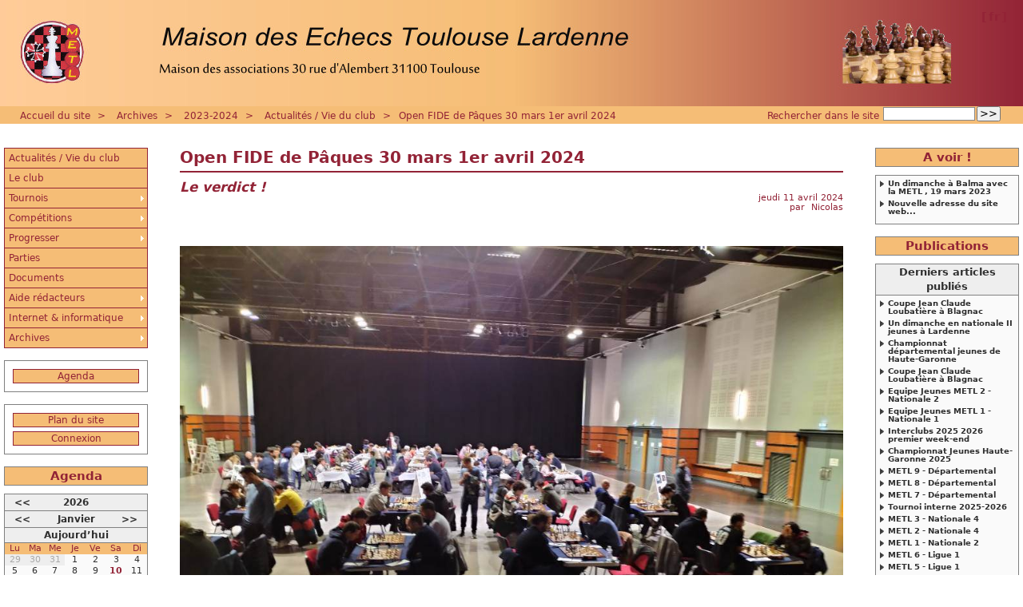

--- FILE ---
content_type: text/html; charset=utf-8
request_url: https://echecslardenne.fr/spip.php?article753
body_size: 17666
content:



<!DOCTYPE HTML>
<html class="page_article sans_composition ltr fr no-js" lang="fr" dir="ltr">
	<head>
		<script type='text/javascript'>/*<![CDATA[*/(function(H){H.className=H.className.replace(/\bno-js\b/,'js')})(document.documentElement);/*]]>*/</script>
		
		<meta http-equiv="Content-Type" content="text/html; charset=utf-8" />

		<title>Open FIDE de Pâques 30 mars 1er avril 2024 -  Club d'échecs de Toulouse Lardenne - 30 rue Jean d'Alembert 31100 Toulouse</title>
	<meta name="description" content=" L&#039;open FIDE de Tournefeuille 30mars -1er avril 2024 organis&#233; par la METL et l&#039;ALT. 110 participants r&#233;partis sur les 2 opens, une buvette avec (&#8230;) " />

<link rel="canonical" href="https://echecslardenne.fr/spip.php?article753" /><meta http-equiv="content-type" content="text/html; charset=utf-8" />
<meta name="revisit-after" content="30 days" />
<meta name="robots" content="index,follow" />
<meta name="generator" content="SPIP 4.4.7 - Sarka-SPIP 4.2.0" />
<meta name="author" content="Collectif Sarka-SPIP" />
<meta name="copyright" content="Copyright  Club d'échecs de Toulouse Lardenne - 30 rue Jean d'Alembert 31100 Toulouse" />
<meta name="distribution" content="global" />




<link rel='stylesheet' href='local/cache-css/5381962afac271080ab453d70986c397.css?1765714632' type='text/css' />







<script>/*<![CDATA[*/
var blocs_replier_tout = 0;
var blocs_slide = 'normal';
var blocs_title_sep = /\|\|/g;
var blocs_title_def = 'Déplier||Replier';
var blocs_js_cookie = '';

/*]]>*/</script><script type='text/javascript'>var var_zajax_content='content';</script><script>
var mediabox_settings={"auto_detect":true,"ns":"box","tt_img":false,"sel_g":".galerie .mediabox","sel_c":".mediabox","str_ssStart":"Diaporama","str_ssStop":"Arr\u00eater","str_cur":"{current}\/{total}","str_prev":"Pr\u00e9c\u00e9dent","str_next":"Suivant","str_close":"Fermer","str_loading":"Chargement\u2026","str_petc":"Taper \u2019Echap\u2019 pour fermer","str_dialTitDef":"Boite de dialogue","str_dialTitMed":"Affichage d\u2019un media","splash_url":"","lity":{"skin":"_simple-dark","maxWidth":"90%","maxHeight":"90%","minWidth":"400px","minHeight":"","slideshow_speed":"2500","opacite":"0.9","defaultCaptionState":"expanded"}};
</script>
<!-- insert_head_css -->























<link rel="alternate" type="application/rss+xml" title="Syndiquer tout le site" href="spip.php?page=backend" />



<script src="prive/javascript/jquery.js?1764925040" type="text/javascript"></script>

<script src="prive/javascript/jquery.form.js?1764925040" type="text/javascript"></script>

<script src="prive/javascript/jquery.autosave.js?1764925040" type="text/javascript"></script>

<script src="prive/javascript/jquery.placeholder-label.js?1764925040" type="text/javascript"></script>

<script src="prive/javascript/ajaxCallback.js?1764925040" type="text/javascript"></script>

<script src="prive/javascript/js.cookie.js?1764925040" type="text/javascript"></script>
<!-- insert_head -->
<script src="plugins-dist/mediabox/lib/lity/lity.js?1764926070" type="text/javascript"></script>
<script src="plugins-dist/mediabox/lity/js/lity.mediabox.js?1764926070" type="text/javascript"></script>
<script src="plugins-dist/mediabox/javascript/spip.mediabox.js?1764926070" type="text/javascript"></script><script src='plugins/auto/blocsdepliables/v1.4.2/js/blocs.js?1750406074'></script>


<link rel="icon" type="image/x-icon" href="plugins/auto/sarkaspip/v4.2.0/images/favicon.ico" />
<link rel="shortcut icon" type="image/x-icon" href="plugins/auto/sarkaspip/v4.2.0/images/favicon.ico" /><script src="plugins/auto/sarkaspip/v4.2.0/scripts/menu_deroulant_vertical.js" type="text/javascript"></script>
	


 
	<script src="plugins/auto/sarkaspip/v4.2.0/scripts/jcarousellite_1.0.1.js" type="text/javascript"></script>
	<script src="plugins/auto/sarkaspip/v4.2.0/scripts/jquery.mousewheel.js" type="text/javascript"></script>


 
	<script src="plugins/auto/sarkaspip/v4.2.0/scripts/jquery.innerfade.js" type="text/javascript"></script>	</head>
	<body>
	<div id="container" class="rubrique123 secteur33">
		<div class="header" id="header">
			<div class="bandeau_haut">	
	
	<div class="nav_bandeau">  
    	<!-- Navigation dans les langues -->
		 
			<div class="nav_langue">
		<ul>

			<li class="on">
				&#91;<a rel="start" href="spip.php?article226IMG/pdf/affiche_tournoi_jeunes_samedi_20_fev_16.pdf&amp;lang=fr" title="fran&#231;ais">fr</a>&#93;
			</li>

		</ul>
	</div>		
        <!-- Navigation dans les raccourcis -->
		
        <!-- Navigation dans les raccourcis -->
		
	</div>
	
	 
		
	
	
	<div class="site_nom">
		
	   
	</div>
	<br class="nettoyeur" />
	
</div>





 
	    <div class="bandeau_chemin">
	 
		<div class="recherche_chemin">
			
			<div class="formulaire_spip formulaire_recherche" id="formulaire_recherche">
<form action="spip.php?page=recherche" method="get"><div class="editer-groupe">
	<input name="page" value="recherche" type="hidden"
>
	
	<label for="recherche">Rechercher :</label>
	<input type="search" class="search text" size="10" name="recherche" id="recherche" accesskey="4" autocapitalize="off" autocorrect="off"
	/><input type="submit" class="btn submit" value="&gt;&gt;" title="Rechercher" />
</div></form>
</div>
			<span>Rechercher dans le site</span>
		</div>
	
		

	<div class="chemin">
		<a href="https://echecslardenne.fr">Accueil du site</a>

	
		
		&gt; 
			 
				<a href="spip.php?rubrique33" title="Se rendre sur la page de cette rubrique">Archives</a>			
			
		
	
		
		&gt; 
			 
				<a href="spip.php?rubrique109" title="Se rendre sur la page de cette rubrique">2023-2024</a>			
			
		
	
		
		&gt; 
			 
				<a href="spip.php?rubrique123" title="Se rendre sur la page de cette rubrique">Actualités / Vie du club</a>			
			
		


		&gt;<a href="spip.php?article753" title="Se rendre sur la page de cet article">Open FIDE de Pâques 30 mars 1er avril 2024</a>
	</div>
</div>		</div>

		<div id="wrapper">
			<div class="content" id="content">
				<div id="article" class="article">
		
		<div class="titre"><h1>Open FIDE de Pâques 30 mars 1er avril 2024</h1></div>
	
	
	<div class="description">
	 
		<div class="soustitre">Le verdict&nbsp;!</div>
	

	

	 
		<div class="cartouche">
		
		
		
		 
			
		
		jeudi&nbsp;11 avril 2024 <br />

		
		par &nbsp;<span class="vcard author"><a class="url fn spip_in" href="spip.php?auteur6">Nicolas</a></span> <br />

		
		 
			
		

		
		

		
		
		
		
		
		
	</div>
		<br class="nettoyeur" />

		
	
		
		<div class="texte"><div class='spip_document_4738 spip_document spip_documents spip_document_image spip_documents_center spip_document_center'>
<figure class="spip_doc_inner">

 <a href="IMG/jpg/image0000051022.jpg"  class="spip_doc_lien mediabox" type="image/jpeg">
		<img src='IMG/jpg/image0000051022.jpg' width="1023" height="767" alt='' /></a>
</figure>
</div>
<p>L&#8217;open FIDE de Tournefeuille 30mars -1er avril 2024 organisé par la METL et l&#8217;ALT.</p>
<p>110 participants répartis sur les 2 opens, une buvette avec repas chauds midi et soir, une salle de repos, une salle spacieuse pour les participants de la compétition, voilà ce qu&#8217;il était possible d&#8217;avoir ce week-end de Pâques au Phare, la salle de congrès de Tournefeuille. <br class='autobr' />
La Maison des Echecs de Toulouse Lardenne a mené à bien ce beau projet en partenariat avec l&#8217;Amicale Laïque de Tournefeuille, qui a organisé en parallèle le tournoi de scrabble et a géré de main de maître la buvette avec notamment les repas chauds midi et soir.</p>
<p>On retente l&#8217;année prochaine&nbsp;?</p>
<p><strong>Sur le plan sportif&nbsp;:</strong></p>
<p>Open + 1800&nbsp;: <br class='autobr' />
Victoire au départage de Thomas Pasquier devant Norman Van den Brande, un ancien du club que nous avons eu plaisir à revoir&nbsp;! et Pierre Yves Toulzac.<br class='autobr' />
Très bon tournoi pour Alexian Perrouin qui confirme sa progression avec de nombreuses performances.<br class='autobr' />
Alain Garrel et Arsène Potemine ont quant à eux tenu bon dans ce tournoi relevé. Tournoi un peu plus compliqué pour Quentin et Nolan.</p>
<div class='spip_document_4734 spip_document spip_documents spip_document_image spip_documents_center spip_document_center'>
<figure class="spip_doc_inner">


		<img src='IMG/jpg/image0000001035.jpg' width="723" height="542" alt='' />
</figure>
</div>
<p>Alexian contre Norman</p>
<p><strong>Grille de résultats Open + 1800 elo&nbsp;:</strong></p>
<div class='spip_document_4732 spip_document spip_documents spip_document_image spip_documents_center spip_document_center'>
<figure class="spip_doc_inner">

 <a href="IMG/png/screenshot_2024-04-11_at_09-42-58_federation_francaise_des_echecs.png"  class="spip_doc_lien mediabox" type="image/png">
		<img src='IMG/png/screenshot_2024-04-11_at_09-42-58_federation_francaise_des_echecs.png' width="1011" height="859" alt='' /></a>
</figure>
</div>
<p>Open - 2000 elo&nbsp;:<br class='autobr' />
Victoire de Pierre Madelaine devant Yann Nebout et Gaston Viry Babel. Yannick Lechene termine premier lardenais avec 5/6 malgré sa défaire à la ronde 1 contre Hector Gueguen.<br class='autobr' />
Les jeunes du club font des bons tournois et beaucoup d&#8217;entre eux finissent à 4/6 avec notamment Antonios Ducos, Mohamed Medjeber, Anton Robert, ...<br class='autobr' />
Quelques performances FIDE également pour Amina Ubaidulla&nbsp;! et Hristo Khekaiamintchev.</p>
<div class='spip_document_4739 spip_document spip_documents spip_document_image spip_documents_center spip_document_center'>
<figure class="spip_doc_inner">


		<img src='IMG/jpg/image0000041029.jpg' width="723" height="542" alt='' />
</figure>
</div>
<p>Open - 2000</p>
<p><strong>Grille de résultats Open - 2000 elo&nbsp;:</strong></p>
<div class='spip_document_4733 spip_document spip_documents spip_document_image spip_documents_center spip_document_center'>
<figure class="spip_doc_inner">

 <a href="IMG/png/screenshot_2024-04-11_at_09-36-03_federation_francaise_des_echecs.png"  class="spip_doc_lien mediabox" type="image/png">
		<img src='IMG/png/screenshot_2024-04-11_at_09-36-03_federation_francaise_des_echecs.png' width="1002" height="1892" alt='' /></a>
</figure>
</div></div>
		
		
		
		
		
		
		
		
		

		
		<br class="nettoyeur" />

	

	</div>
		
		
		
		
		
		<div id="images_jointes" class="portfolio">
		<h2>Portfolio</h2>

		
		<a href="IMG/jpg/image0000021030.jpg" class="aucun" type="image/jpeg" title="JPEG - 79.9 kio">
			<img src='local/cache-gd2/8a/9a477dcd3e8d344241a8bb24f0b1f5.jpg?1764428487' width='115' height='115' alt='JPEG - 79.9&#160;kio' />
		</a>

		
		<a href="IMG/jpg/image0000011027.jpg" class="aucun" type="image/jpeg" title="JPEG - 83.8 kio">
			<img src='local/cache-gd2/6e/d203f90ad7f0ef8456b1192235e2d8.jpg?1764428487' width='115' height='115' alt='JPEG - 83.8&#160;kio' />
		</a>

		
		<a href="IMG/jpg/image0000031028.jpg" class="aucun" type="image/jpeg" title="JPEG - 86.5 kio">
			<img src='local/cache-gd2/f9/0e7204e2f2ebc283cc16c7ea8d52c4.jpg?1764428487' width='115' height='115' alt='JPEG - 86.5&#160;kio' />
		</a>

		
		<a href="IMG/jpg/image0000061014.jpg" class="aucun" type="image/jpeg" title="JPEG - 76.8 kio">
			<img src='local/cache-gd2/0c/b99e672b860c67bcda5b3909244d95.jpg?1764428487' width='115' height='115' alt='JPEG - 76.8&#160;kio' />
		</a>

	</div> <!-- Fin portfolio -->	</div>			</div>
		</div>

		<div class="aside col" id="navigation">
			<div class="nav clearfix" id="nav">
	<div id="menu_rubriques" class="noisette menu_rub1">
	<ul class="menulist">

		<li>
			 <a href="spip.php?rubrique26">Actualités / Vie du club</a>
			
			
		
			 
				<ul>

		<li><a class="menu_articles" href="spip.php?article905">C&#8217;est la rentrée&nbsp;! </a></li>

		<li><a class="menu_articles" href="spip.php?article933">Championnat départemental jeunes de Haute-Garonne</a></li>

		<li><a class="menu_articles" href="spip.php?article931">Coupe Jean Claude Loubatière à Blagnac</a></li>

		<li><a class="menu_articles" href="spip.php?article932">Coupe Jean Claude Loubatière à Blagnac</a></li>

		<li><a class="menu_articles" href="spip.php?article924">Interclubs 2025 2026 premier week-end</a></li>

		<li><a class="menu_articles" href="spip.php?article894">Nos partenaires en 2025 </a></li>

		<li><a class="menu_articles" href="spip.php?article904">Rapide de rentrée au club du samedi 20 septembre</a></li>

		<li><a class="menu_articles" href="spip.php?article934">Un dimanche en nationale II jeunes à Lardenne</a></li>

	 </ul>
			
		
		</li>

		<li>
			 <a href="spip.php?rubrique9">Le club</a>
			
			
		
			 
				<ul>

		<li><a class="menu_articles" href="spip.php?article39">Accès et contact</a></li>

		<li><a class="menu_articles" href="spip.php?article67">Horaires d&#8217;ouverture du club</a></li>

		<li><a class="menu_articles" href="spip.php?article703">Planning des Formations 2023-2024</a></li>

		<li><a class="menu_articles" href="spip.php?article257">Notre Facebook</a></li>

	 </ul>
			
		
		</li>

		<li class="smenu">
			 <a href="spip.php?rubrique15">Tournois</a>
			
			
				<ul>
			
				<li>
					 <a href="spip.php?rubrique16">Annonces</a>
					
				
					 
						<ul>

		<li><a class="menu_articles" href="spip.php?article928">Championnat Jeunes Haute-Garonne 2025</a></li>

	 </ul>
					
				
					
				</li>
				 
					
				
			
				<li>
					 <a href="spip.php?rubrique18">Tournoi interne</a>
					
				
					 
						<ul>

		<li><a class="menu_articles" href="spip.php?article906">Tournoi interne 2025-2026</a></li>

	 </ul>
					
				
					
				</li>
				 
					
				
			
				<li>
					 <a href="spip.php?rubrique116">Championnat Interne RAPIDE et BLITZ</a>
					
				
					 
						<ul>

		<li><a class="menu_articles" href="spip.php?article859">Championnat Interne RAPIDE et BLITZ / 2024-2025</a></li>

	 </ul>
					
				
					
				</li>
				 
					 
						
					
				
			
				</ul>
			
		 
		</li>

		<li class="smenu">
			 <a href="spip.php?rubrique11">Compétitions</a>
			
			
				<ul>
			
				<li>
					 <a href="spip.php?rubrique113">Jeunes</a>
					
				
					 
						<ul>

		<li><a class="menu_articles" href="spip.php?article921">Equipe Jeunes METL 1 - Nationale 1</a></li>

		<li><a class="menu_articles" href="spip.php?article922">Equipe Jeunes METL 2 - Nationale 2</a></li>

	 </ul>
					
				
					
				</li>
				 
					
				
			
				<li>
					 <a href="spip.php?rubrique119">Toute catégorie</a>
					
				
					 
						<ul>

		<li><a class="menu_articles" href="spip.php?article916">METL 1 - Nationale 2</a></li>

		<li><a class="menu_articles" href="spip.php?article917">METL 2 - Nationale 4</a></li>

		<li><a class="menu_articles" href="spip.php?article918">METL 3 - Nationale 4</a></li>

		<li><a class="menu_articles" href="spip.php?article923">METL 4 - Ligue 1</a></li>

		<li><a class="menu_articles" href="spip.php?article919">METL 5 - Ligue 1</a></li>

		<li><a class="menu_articles" href="spip.php?article920">METL 6 - Ligue 1</a></li>

		<li><a class="menu_articles" href="spip.php?article925">METL 7 - Départemental</a></li>

		<li><a class="menu_articles" href="spip.php?article926">METL 8 - Départemental</a></li>

		<li><a class="menu_articles" href="spip.php?article927">METL 9 - Départemental</a></li>

		<li><a class="menu_articles" href="spip.php?article903">Archives 2024-2025</a></li>

	 </ul>
					
				
					
				</li>
				 
					 
						
					
				
			
				</ul>
			
		 
		</li>

		<li class="smenu">
			 <a href="spip.php?rubrique8">Progresser</a>
			
			
				<ul>
			
				<li>
					 <a href="spip.php?rubrique7">Les mats de base</a>
					
				
					 
						<ul>

		<li><a class="menu_articles" href="spip.php?article8">Le baiser de la mort </a></li>

		<li><a class="menu_articles" href="spip.php?article10">Le Mat d&#8217;Andersen&nbsp;</a></li>

		<li><a class="menu_articles" href="spip.php?article11">Le Mat de blackburne </a></li>

		<li><a class="menu_articles" href="spip.php?article12">Le Mat de Boden </a></li>

		<li><a class="menu_articles" href="spip.php?article15">Le Mat de Morphy </a></li>

		<li><a class="menu_articles" href="spip.php?article16">Le Mat semi étouffé </a></li>

		<li><a class="menu_articles" href="spip.php?article13">Le&nbsp;Mat de Greco </a></li>

		<li><a class="menu_articles" href="spip.php?article14">Le&nbsp;Mat de Lolli </a></li>

		<li><a class="menu_articles" href="spip.php?article20">Mat de couloir </a></li>

		<li><a class="menu_articles" href="spip.php?article18">Mat de Damiano </a></li>

		<li><a class="menu_articles" href="spip.php?article7">Mat de Legal </a></li>

		<li><a class="menu_articles" href="spip.php?article19">mat de pillsbury </a></li>

		<li><a class="menu_articles" href="spip.php?article17">Mat à l&#8217;étouffée </a></li>

		<li><a class="menu_articles" href="spip.php?article9">&nbsp;Le Mat d&#8217;Anastasie </a></li>

		<li><a class="menu_articles" href="spip.php?article4">&nbsp;Le Mat des Arabes&nbsp;</a></li>

	 </ul>
					
				
					
				</li>
				 
					
				
			
				<li>
					 <a href="spip.php?rubrique14">Les ouvertures aux Echecs</a>
					
				
					 
						<ul>

		<li><a class="menu_articles" href="spip.php?article36">L&#8217;ouverture et les principes généraux du développement</a></li>

	 </ul>
					
				
					
				</li>
				 
					
				
			
				<li>
					 <a href="spip.php?rubrique6">Tactique</a>
					
				
					 
						<ul>

		<li><a class="menu_articles" href="spip.php?article22">L&#8217;attraction </a></li>

		<li><a class="menu_articles" href="spip.php?article21">L&#8217;enfilade </a></li>

		<li><a class="menu_articles" href="spip.php?article35">L&#8217;interception </a></li>

		<li><a class="menu_articles" href="spip.php?article34">L&#8217;échec double </a></li>

		<li><a class="menu_articles" href="spip.php?article24">L&#8217;échec perpétuel </a></li>

		<li><a class="menu_articles" href="spip.php?article23">L&#8217;échec à la découverte </a></li>

		<li><a class="menu_articles" href="spip.php?article25">La batterie </a></li>

		<li><a class="menu_articles" href="spip.php?article3">La déviation </a></li>

		<li><a class="menu_articles" href="spip.php?article27">La fourchette </a></li>

		<li><a class="menu_articles" href="spip.php?article28">La pièce non protégée </a></li>

		<li><a class="menu_articles" href="spip.php?article29">La protection indirecte </a></li>

		<li><a class="menu_articles" href="spip.php?article30">La surcharge </a></li>

		<li><a class="menu_articles" href="spip.php?article32">Le coup intermédiaire </a></li>

		<li><a class="menu_articles" href="spip.php?article33">Le pseudo-sacrifice </a></li>

		<li><a class="menu_articles" href="spip.php?article31">&nbsp;Le clouage</a></li>

	 </ul>
					
				
					
				</li>
				 
					
				
			
				<li>
					 <a href="spip.php?rubrique81">Points de Règles</a>
					
				
					 
						<ul>

		<li><a class="menu_articles" href="spip.php?article519">Une même position</a></li>

		<li><a class="menu_articles" href="spip.php?article739">Le coup illégal</a></li>

	 </ul>
					
				
					
				</li>
				 
					 
						
					
				
			
				</ul>
			
		 
		</li>

		<li>
			 <a href="spip.php?rubrique25">Parties</a>
			
			
		
			 
				<ul>

		<li><a class="menu_articles" href="spip.php?article68">Quelques parties de N4 (saison 2013-2014)</a></li>

	 </ul>
			
		
		</li>

		<li>
			 <a href="spip.php?rubrique28">Documents</a>
			
			
		
			 
				<ul>

		<li><a class="menu_articles" href="spip.php?article523">Les règles du jeu et autres documents utiles</a></li>

	 </ul>
			
		
		</li>

		<li class="smenu">
			 <a href="spip.php?rubrique29">Aide rédacteurs</a>
			
			
				<ul>
			
				<li>
					 <a href="spip.php?rubrique86">Les bases</a>
					
				
					 
						<ul>

		<li><a class="menu_articles" href="spip.php?article517">Les Rôles dans SPIP</a></li>

		<li><a class="menu_articles" href="spip.php?article508">Devenir Rédacteur</a></li>

		<li><a class="menu_articles" href="spip.php?article521">L&#8217;Espace privé du Rédacteur</a></li>

		<li><a class="menu_articles" href="spip.php?article522">Edition d&#8217;un Article</a></li>

	 </ul>
					
				
					
				</li>
				 
					
				
			
				<li>
					 <a href="spip.php?rubrique87">Pour aller plus loin...</a>
					
				
					 
						<ul>

		<li><a class="menu_articles" href="spip.php?article107">Pour aller plus loin&nbsp;: afficher des PV d&#8217;équipe</a></li>

		<li><a class="menu_articles" href="spip.php?article136">Pour aller plus loin&nbsp;: comment afficher les résultats d&#8217;un tournoi (grille) dans un article SPIP&nbsp;?</a></li>

	 </ul>
					
				
					
				</li>
				 
					 
						
					
				
			
				</ul>
			
		 
		</li>

		<li class="smenu">
			 <a href="spip.php?rubrique31">Internet &amp; informatique</a>
			
			
				<ul>
			
				<li>
					 <a href="spip.php?rubrique32">La vie du site web</a>
					
				
					 
						<ul>

		<li><a class="menu_articles" href="spip.php?article495">Mise à jour du site</a></li>

		<li><a class="menu_articles" href="spip.php?article648">Nouvelle adresse du site web...</a></li>

	 </ul>
					
				
					
				</li>
				 
					
				
			
				<li>
					 <a href="spip.php?rubrique80">Format PGN</a>
					
				
					 
						<ul>

		<li><a class="menu_articles" href="spip.php?article509">La notation algébrique</a></li>

		<li><a class="menu_articles" href="spip.php?article510">L&#8217;en-tête de partie</a></li>

		<li><a class="menu_articles" href="spip.php?article511">La grande question des variantes, des commentaires et le reste...</a></li>

		<li><a class="menu_articles" href="spip.php?article512">FAQ</a></li>

	 </ul>
					
				
					
				</li>
				 
					
				
			
				<li>
					 <a href="spip.php?rubrique99">Les Secrets de Lichess (pas si secrets...)</a>
					
				
					 
						<ul>

		<li><a class="menu_articles" href="spip.php?article587">La page d&#8217;acceuil</a></li>

		<li><a class="menu_articles" href="spip.php?article586">L&#8217;Echiquier d&#8217;Analyse et L&#8217;explorateur d&#8217;ouvertures</a></li>

		<li><a class="menu_articles" href="spip.php?article598">Importer une partie</a></li>

	 </ul>
					
				
					
				</li>
				 
					
				
			
				<li>
					 <a href="spip.php?rubrique101">ChessX - A Free Chess Database</a>
					
				
					 
						<ul>

		<li><a class="menu_articles" href="spip.php?article701">Présentation et Installation de ChessX</a></li>

		<li><a class="menu_articles" href="spip.php?article724">ChessX, ma base et moi</a></li>

	 </ul>
					
				
					
				</li>
				 
					 
						
					
				
			
				</ul>
			
		 
		</li>

		<li class="smenu">
			 <a href="spip.php?rubrique33">Archives</a>
			
			
				<ul>
			
				<li class="smenu">
					 <a href="spip.php?rubrique117">2024-2025</a>
					
				 
					
				<ul>
			
				<li>
					 <a href="spip.php?rubrique122">Actualités / Vie du club</a>
					
				
					 
						<ul>

		<li><a class="menu_articles" href="spip.php?article890">1er Open d&#8217;échecs de Samatan 12 et 13 avril </a></li>

		<li><a class="menu_articles" href="spip.php?article847">2ème journée d&#8217;interclubs, dimanche 17 novembre 2024</a></li>

		<li><a class="menu_articles" href="spip.php?article872">6ème journée d&#8217;interclubs</a></li>

		<li><a class="menu_articles" href="spip.php?article893">7ème Open du Petit Capitole</a></li>

		<li><a class="menu_articles" href="spip.php?article895">7ème Open du Petit Capitole</a></li>

		<li><a class="menu_articles" href="spip.php?article902">22 ème open du Pic d&#8217;Anie</a></li>

		<li><a class="menu_articles" href="spip.php?article899">22ème Open du Pic d’Anie</a></li>

		<li><a class="menu_articles" href="spip.php?article875">Assemblée générale élective du club. Vendredi 21 mars à 18h30</a></li>

		<li><a class="menu_articles" href="spip.php?article892">Championnat de France jeunes 2025</a></li>

		<li><a class="menu_articles" href="spip.php?article891">Championnat de France jeunes de Vichy 26 avril au 4 mai</a></li>

		<li><a class="menu_articles" href="spip.php?article868">Championnat régional jeunes à Marseillan Plage (34)</a></li>

		<li><a class="menu_articles" href="spip.php?article873">Championnats académiques scolaires du 22 mars 2025</a></li>

		<li><a class="menu_articles" href="spip.php?article897">Championnats de France des collèges 2025</a></li>

		<li><a class="menu_articles" href="spip.php?article849">Championnats départementaux jeunes de Haute-Garonne 23 et 24 novembre 2024</a></li>

		<li><a class="menu_articles" href="spip.php?article863">Championnats départementaux scolaires 2024-2025</a></li>

		<li><a class="menu_articles" href="spip.php?article867">Coupe de la Ligue d&#8217;Occitanie</a></li>

		<li><a class="menu_articles" href="spip.php?article856">Coupe Jean Claude Loubatière 15 décembre 2024 à Tournefeuille</a></li>

		<li><a class="menu_articles" href="spip.php?article876">Françoise Cwiek, présidente de la ligue d&#8217;Occitanie des Echecs&nbsp;!</a></li>

		<li><a class="menu_articles" href="spip.php?article869">Grosse journée d&#8217;interclubs pour les jeunes de Lardenne à Blagnac&nbsp;! </a></li>

		<li><a class="menu_articles" href="spip.php?article864">Interclubs du 2 février </a></li>

		<li><a class="menu_articles" href="spip.php?article866">Interclubs féminins </a></li>

		<li><a class="menu_articles" href="spip.php?article861">Interclubs jeunes du 12 janvier </a></li>

		<li><a class="menu_articles" href="spip.php?article882">Interclubs jeunes, dernière ligne droite&nbsp;!</a></li>

		<li><a class="menu_articles" href="spip.php?article888">Interclubs mixtes dernier week-end 29 et 30 mars</a></li>

		<li><a class="menu_articles" href="spip.php?article779">Les actions de la METL au sein des quartiers ouest-toulousains</a></li>

		<li><a class="menu_articles" href="spip.php?article858">Les joueurs de Lardenne aux tournois de Colomiers des 21 et 22 décembre.</a></li>

		<li><a class="menu_articles" href="spip.php?article843">Les joueurs de Lardenne en open ce dimanche 20 octobre</a></li>

		<li><a class="menu_articles" href="spip.php?article794">Open rapide de rentrée 21 septembre 2024</a></li>

		<li><a class="menu_articles" href="spip.php?article874">Phase 2 de la Coupe Jean Claude Loubatière à Lardenne du 23 mars 2025</a></li>

		<li><a class="menu_articles" href="spip.php?article836">Première journée d&#8217;interclubs de la saison. Dimanche 13 octobre 2024</a></li>

		<li><a class="menu_articles" href="spip.php?article851">Première journée d&#8217;interclubs jeunes dimanche 1er décembre 2024</a></li>

		<li><a class="menu_articles" href="spip.php?article845">Tournoi Blitz Pizza au club vendredi 18 octobre</a></li>

		<li><a class="menu_articles" href="spip.php?article900">Tournoi Blitz Pizza du vendredi 20 juin</a></li>

		<li><a class="menu_articles" href="spip.php?article857">Tournoi de Noël à la Maison de la citoyenneté de Tournefeuille</a></li>

		<li><a class="menu_articles" href="spip.php?article901">Tournoi Interne</a></li>

		<li><a class="menu_articles" href="spip.php?article828">Tournoi interne ronde 1 samedi 5 octobre </a></li>

		<li><a class="menu_articles" href="spip.php?article848">Tournoi interne Ronde 2</a></li>

		<li><a class="menu_articles" href="spip.php?article850">Tournoi interne Ronde 3</a></li>

		<li><a class="menu_articles" href="spip.php?article860">Tournoi interne Ronde 4</a></li>

		<li><a class="menu_articles" href="spip.php?article865">Tournoi interne ronde 5</a></li>

		<li><a class="menu_articles" href="spip.php?article871">Tournoi interne Ronde 6</a></li>

		<li><a class="menu_articles" href="spip.php?article889">Tournoi interne ronde 7 </a></li>

		<li><a class="menu_articles" href="spip.php?article898">Tournoi interne ronde 8 et appariements Ronde 9</a></li>

	 </ul>
					
				
					
				</li>
				 
					
				
			
				<li class="smenu">
					 <a href="spip.php?rubrique120">Tournois</a>
					
				 
					
				<ul>
			
				<li>
					 <a href="spip.php?rubrique121">Tournoi interne</a>
					
				
					 
						<ul>

		<li><a class="menu_articles" href="spip.php?article803">Tournoi interne 2024-2025</a></li>

	 </ul>
					
				
					
				</li>
				 
					 
						
					
				
			
				</ul>
			
				</li>
				 
					
				
			
				<li class="smenu">
					 <a href="spip.php?rubrique118">Compétitions</a>
					
				 
					
				<ul>
			
				<li>
					 <a href="spip.php?rubrique115">Toute catégorie</a>
					
				
					 
						<ul>

		<li><a class="menu_articles" href="spip.php?article780">Equipe Lardenne 1 (Nationale 2)</a></li>

		<li><a class="menu_articles" href="spip.php?article783">Equipe Lardenne 2 (Nationale 4)</a></li>

		<li><a class="menu_articles" href="spip.php?article796">Equipe Lardenne 3 (Ligue - Groupe VI)</a></li>

		<li><a class="menu_articles" href="spip.php?article797">Equipe Lardenne 4 (Ligue - Groupe VII)</a></li>

		<li><a class="menu_articles" href="spip.php?article798">Equipe Lardenne 5 (Ligue - Groupe VI)</a></li>

		<li><a class="menu_articles" href="spip.php?article799">Equipe Lardenne 6 (Ligue - Groupe VII)</a></li>

		<li><a class="menu_articles" href="spip.php?article826">Equipe Lardenne 7 (Départemental)</a></li>

		<li><a class="menu_articles" href="spip.php?article827">Equipe Lardenne 8 (Départemental)</a></li>

	 </ul>
					
				
					
				</li>
				 
					 
						
					
				
			
				</ul>
			
				</li>
				 
					 
						
					
				
			
				</ul>
			
				</li>
				 
					
				
			
				<li class="smenu">
					 <a href="spip.php?rubrique109">2023-2024</a>
					
				 
					
				<ul>
			
				<li>
					 <a href="spip.php?rubrique123">Actualités / Vie du club</a>
					
				
					 
						<ul>

		<li><a class="menu_articles" href="spip.php?article751">1er Open Fide de Pâques de la METL</a></li>

		<li><a class="menu_articles" href="spip.php?article763">3ème édition Serge Nardus</a></li>

		<li><a class="menu_articles" href="spip.php?article756">21ème Open du Pic d&#8217;Anie </a></li>

		<li><a class="menu_articles" href="spip.php?article713">C&#8217;est parti pour une nouvelle saison&nbsp;!</a></li>

		<li><a class="menu_articles" href="spip.php?article769">Championnat de France des collèges 2024</a></li>

		<li><a class="menu_articles" href="spip.php?article754">Championnat de France jeunes 2024      Du 14 au 21 avril 2024</a></li>

		<li><a class="menu_articles" href="spip.php?article746">Championnat régional jeunes de Lisle-Jourdain</a></li>

		<li><a class="menu_articles" href="spip.php?article749">Championnats académiques scolaires Ecoles et Collèges samedi 23 mars 2024</a></li>

		<li><a class="menu_articles" href="spip.php?article741">Championnats scolaires départementaux écoles et collèges. </a></li>

		<li><a class="menu_articles" href="spip.php?article757">Clémentine première féminine au Championnat de France des non voyants&nbsp;!</a></li>

		<li><a class="menu_articles" href="spip.php?article742">Coupe de la Ligue,  phase géographique</a></li>

		<li><a class="menu_articles" href="spip.php?article729">Coupe Jean Claude Loubatière Phase départementale </a></li>

		<li><a class="menu_articles" href="spip.php?article768">Dernière phase du Grand Prix Jeunes  et tournoi des "mamans et accompagnateurs"</a></li>

		<li><a class="menu_articles" href="spip.php?article767">Dernière phase du Grand Prix Jeunes de Haute-Garonne</a></li>

		<li><a class="menu_articles" href="spip.php?article735">Départementaux jeunes de Haute-Garonne 2 - 3 décembre 2023</a></li>

		<li><a class="menu_articles" href="spip.php?article734">Interclubs des 25-26 novembre</a></li>

		<li><a class="menu_articles" href="spip.php?article737">Interclubs du 17 décembre 2023</a></li>

		<li><a class="menu_articles" href="spip.php?article752">Interclubs jeunes </a></li>

		<li><a class="menu_articles" href="spip.php?article748">Interclubs mixtes, week-end des 16 et 17 mars </a></li>

		<li><a class="menu_articles" href="spip.php?article731">Interclubs&nbsp;: journée du dimanche 12 novembre 2023</a></li>

		<li><a class="menu_articles" href="spip.php?article730">Interclubs&nbsp;: journée du dimanche 15 octobre 2023</a></li>

		<li><a class="menu_articles" href="spip.php?article758">Les jeunes de Lardenne à l&#8217;open rapide jeunes de Plaisance</a></li>

		<li><a class="menu_articles" href="spip.php?article733">Les nationales II jeunes à Nîmes le 19 novembre</a></li>

		<li><a class="menu_articles" href="spip.php?article736">Nationale I jeunes à Aix en Provence 9 et 10 décembre 2023</a></li>

		<li><a class="menu_articles" href="spip.php?article750">Open FIDE de Pâques 30 mars - 1er avril </a></li>

		<li><a class="menu_articles" href="spip.php?article753">Open FIDE de Pâques 30 mars 1er avril 2024</a></li>

		<li><a class="menu_articles" href="spip.php?article738">Open rapide de Noël à la METL</a></li>

		<li><a class="menu_articles" href="spip.php?article745">Stage Echecs au club</a></li>

		<li><a class="menu_articles" href="spip.php?article744">Tournoi Blitz Pizza au club</a></li>

		<li><a class="menu_articles" href="spip.php?article715">Tournoi interne ronde 1  samedi 7 octobre 2023 </a></li>

		<li><a class="menu_articles" href="spip.php?article732">Tournoi interne ronde 2  samedi 18 novembre 2023</a></li>

		<li><a class="menu_articles" href="spip.php?article740">Tournoi interne Ronde 4 </a></li>

		<li><a class="menu_articles" href="spip.php?article743">Tournoi interne ronde 5 </a></li>

		<li><a class="menu_articles" href="spip.php?article747">Tournoi interne ronde 6</a></li>

		<li><a class="menu_articles" href="spip.php?article755">Tournoi Interne. Un final de toute beauté</a></li>

		<li><a class="menu_articles" href="spip.php?article706">Tournoi rapide de rentrée le samedi 23 septembre 2023</a></li>

	 </ul>
					
				
					
				</li>
				 
					
				
			
				<li class="smenu">
					 <a href="spip.php?rubrique111">Tournois</a>
					
				 
					
				<ul>
			
				<li>
					 <a href="spip.php?rubrique112">Tournoi interne</a>
					
				
					 
						<ul>

		<li><a class="menu_articles" href="spip.php?article707">Tournoi Interne 2023-2024</a></li>

	 </ul>
					
				
					
				</li>
				 
					 
						
					
				
			
				</ul>
			
				</li>
				 
					
				
			
				<li>
					 <a href="spip.php?rubrique110">Compétitions</a>
					
				
					 
						<ul>

		<li><a class="menu_articles" href="spip.php?article704">Equipe Lardenne 1 (Nationale 2)</a></li>

		<li><a class="menu_articles" href="spip.php?article705">Equipe Lardenne 2 (Nationale 4)</a></li>

		<li><a class="menu_articles" href="spip.php?article709">Equipe Lardenne 3 (Ligue 1)</a></li>

		<li><a class="menu_articles" href="spip.php?article710">Equipe Lardenne 4 (Ligue 1)</a></li>

		<li><a class="menu_articles" href="spip.php?article711">Equipe Lardenne 5 (Ligue 1)</a></li>

		<li><a class="menu_articles" href="spip.php?article712">Equipe Lardenne 6 (Ligue 1)</a></li>

		<li><a class="menu_articles" href="spip.php?article725">Équipe Lardenne 7 (Ligue 1)</a></li>

		<li><a class="menu_articles" href="spip.php?article726">Équipe Lardenne 8</a></li>

		<li><a class="menu_articles" href="spip.php?article727">Équipe Lardenne 9</a></li>

		<li><a class="menu_articles" href="spip.php?article855">Week-end à Poitiers  7 et 8 décembre 2024</a></li>

	 </ul>
					
				
					
				</li>
				 
					 
						
					
				
			
				</ul>
			
				</li>
				 
					
				
			
				<li class="smenu">
					 <a href="spip.php?rubrique102">2022-2023</a>
					
				 
					
				<ul>
			
				<li>
					 <a href="spip.php?rubrique103">Actualités / Vie du club</a>
					
				
					 
						<ul>

		<li><a class="menu_articles" href="spip.php?article670">2 ème Open de Cologne, les résultats</a></li>

		<li><a class="menu_articles" href="spip.php?article684">2ème Open rapide de Vic en Bigorre 11 juin 2023</a></li>

		<li><a class="menu_articles" href="spip.php?article691">20 ème Open d&#8217;échecs du Pic d&#8217;Anie</a></li>

		<li><a class="menu_articles" href="spip.php?article669">20 ème open d&#8217;échecs du Pic d&#8217;Anie 30 juillet au 5 août 2023</a></li>

		<li><a class="menu_articles" href="spip.php?article671">20 ème Open du Pic d&#8217;Anie  J - 6</a></li>

		<li><a class="menu_articles" href="spip.php?article593">Une très forte délégation de Lardenne au Cap d&#8217;Agde&nbsp;! </a></li>

		<li><a class="menu_articles" href="spip.php?article585">Coupe Jean Claude Loubatière 23 octobre 2022</a></li>

		<li><a class="menu_articles" href="spip.php?article581">Première ronde des interclubs adultes du 16 octobre 2022</a></li>

		<li><a class="menu_articles" href="spip.php?article561">Rapide de rentrée 17 septembre 2022</a></li>

		<li><a class="menu_articles" href="spip.php?article562">Fête des familles Aux Pradettes 18 septembre 2022</a></li>

		<li><a class="menu_articles" href="spip.php?article560">Forum des associations de Lardenne </a></li>

		<li><a class="menu_articles" href="spip.php?article559">19ème Open d&#8217;échecs du Pic d&#8217;Anie</a></li>

		<li><a class="menu_articles" href="spip.php?article558">Championnat du monde IBCA non voyants jeunes et féminines 2022</a></li>

		<li><a class="menu_articles" href="spip.php?article557">Championnat du monde IBCA non voyants jeunes et féminines 2022</a></li>

		<li><a class="menu_articles" href="spip.php?article688">Championnat de France des collèges 2023 par équipe à La Ferté Bernard</a></li>

		<li><a class="menu_articles" href="spip.php?article594">Championnat départemental jeunes 3 et 4 décembre 2022</a></li>

		<li><a class="menu_articles" href="spip.php?article608">Championnat rapide féminin départemental 21 janvier 2023 </a></li>

		<li><a class="menu_articles" href="spip.php?article651">Championnats académiques scolaires Ecoles et Collèges samedi 25 mars 2023</a></li>

		<li><a class="menu_articles" href="spip.php?article612">Championnats départementaux scolaires Ecoles et Collèges 28 janvier 2023</a></li>

		<li><a class="menu_articles" href="spip.php?article643">Championnats régionaux jeunes à Castelnaudary 1-4 mars 2023</a></li>

		<li><a class="menu_articles" href="spip.php?article649">Coupe Jean Claude Loubatière 26 mars 2023</a></li>

		<li><a class="menu_articles" href="spip.php?article650">Dernieres rondes de nationale II jeunes </a></li>

		<li><a class="menu_articles" href="spip.php?article689">Dernière phase du Grand Prix Jeune HG31 à Lardenne </a></li>

		<li><a class="menu_articles" href="spip.php?article599">Dur&nbsp;! Dur&nbsp;! Lardenne en Top jeunes</a></li>

		<li><a class="menu_articles" href="spip.php?article655">France 3 au club d&#8217;échecs de Lardenne&nbsp;!!! </a></li>

		<li><a class="menu_articles" href="spip.php?article613">Interclubs adultes. Matchs du 29 janvier 2023</a></li>

		<li><a class="menu_articles" href="spip.php?article656">Lardenne au Championnat de France Jeunes 2023</a></li>

		<li><a class="menu_articles" href="spip.php?article627">Les échecs à l&#8217;école Ferdinand de Lesseps</a></li>

		<li><a class="menu_articles" href="spip.php?article604">Meilleurs voeux pour 2023 </a></li>

		<li><a class="menu_articles" href="spip.php?article672">Nationale I féminine 20 et 21 mai 2023 </a></li>

		<li><a class="menu_articles" href="spip.php?article632">Nationales II féminines </a></li>

		<li><a class="menu_articles" href="spip.php?article654">Nationales III jeunes  16 avril à Plaisance du Touch</a></li>

		<li><a class="menu_articles" href="spip.php?article609">Nationales III jeunes à Blagnac le dimanche 22 janvier</a></li>

		<li><a class="menu_articles" href="spip.php?article674">Phase finale en Top jeunes à Balma avec la Maison des Echecs de Toulouse Lardenne </a></li>

		<li><a class="menu_articles" href="spip.php?article631">Rapide de St-Foy d&#8217;Aigrefeuille 12 février 2023</a></li>

		<li><a class="menu_articles" href="spip.php?article633">Stage Echecs au club</a></li>

		<li><a class="menu_articles" href="spip.php?article673">Top jeunes à Balma 27 au 29 mai 2023</a></li>

		<li><a class="menu_articles" href="spip.php?article606">Tournoi des rois 2023 ,  14 janvier 14h </a></li>

		<li><a class="menu_articles" href="spip.php?article607">Tournoi rapide des "rois"</a></li>

		<li><a class="menu_articles" href="spip.php?article646">Un dimanche à Balma avec la METL ,   19 mars 2023 </a></li>

		<li><a class="menu_articles" href="spip.php?article628">Un week-end de tournois rapides </a></li>

	 </ul>
					
				
					
				</li>
				 
					
				
			
				<li class="smenu">
					 <a href="spip.php?rubrique105">Tournois</a>
					
				 
					
				<ul>
			
				<li>
					 <a href="spip.php?rubrique106">Annonces</a>
					
				
					 
						<ul>

		<li><a class="menu_articles" href="spip.php?article626">2ème Open FIDE de Cologne</a></li>

	 </ul>
					
				
					
				</li>
				 
					
				
			
				<li>
					 <a href="spip.php?rubrique108">Résultats</a>
					
				
					 
						<ul>

		<li><a class="menu_articles" href="spip.php?article657">BEPC 2023&nbsp;!</a></li>

		<li><a class="menu_articles" href="spip.php?article690">Les résultats et appariements au Tournoi du Pic d&#8217;Anie 2023</a></li>

		<li><a class="menu_articles" href="spip.php?article605">Tournoi interne 2022-2023</a></li>

	 </ul>
					
				
					
				</li>
				 
					 
						
					
				
			
				</ul>
			
				</li>
				 
					
				
			
				<li class="smenu">
					 <a href="spip.php?rubrique104">Compétitions</a>
					
				 
					
				<ul>
			
				<li>
					 <a href="spip.php?rubrique97">Interclubs Jeunes - Top Jeunes - Saison 2022-2023</a>
					
				
					 
						<ul>

		<li><a class="menu_articles" href="spip.php?article578">Jeunes - METL 1 - Poule A</a></li>

	 </ul>
					
				
					
				</li>
				 
					
				
			
				<li>
					 <a href="spip.php?rubrique98">Interclubs Jeunes - Nationale II - Saison 2022-2023</a>
					
				
					 
						<ul>

		<li><a class="menu_articles" href="spip.php?article579">Jeunes - METL 2 - Groupe XII</a></li>

		<li><a class="menu_articles" href="spip.php?article580">Jeunes - METL 3 - Groupe XII</a></li>

	 </ul>
					
				
					
				</li>
				 
					
				
			
				<li>
					 <a href="spip.php?rubrique100">Championnat de la Ligue d’Occitanie Jeunes - 2023</a>
					
				
					 
						<ul>

		<li><a class="menu_articles" href="spip.php?article614">Championnat d&#8217;Occitanie Jeunes 2023</a></li>

	 </ul>
					
				
					
				</li>
				 
					
				
			
				<li>
					 <a href="spip.php?rubrique92">Interclubs Adultes - Nationale 2 - Saison 2022-2023</a>
					
				
					 
						<ul>

		<li><a class="menu_articles" href="spip.php?article571">METL 1 - Groupe Sud-Ouest</a></li>

	 </ul>
					
				
					
				</li>
				 
					
				
			
				<li>
					 <a href="spip.php?rubrique93">Interclubs Adultes - Nationale 3 - Saison 2022-2023</a>
					
				
					 
						<ul>

		<li><a class="menu_articles" href="spip.php?article572">METL 2 - Groupe 3</a></li>

	 </ul>
					
				
					
				</li>
				 
					
				
			
				<li>
					 <a href="spip.php?rubrique94">Interclubs Adultes - Nationale 4 - Saison 2022-2023</a>
					
				
					 
						<ul>

		<li><a class="menu_articles" href="spip.php?article573">METL 3 - Groupe Occitanie Sud-Ouest</a></li>

	 </ul>
					
				
					
				</li>
				 
					
				
			
				<li>
					 <a href="spip.php?rubrique95">Interclubs Adultes - Ligue 1 - Saison 2022-2023</a>
					
				
					 
						<ul>

		<li><a class="menu_articles" href="spip.php?article574">METL 4 - Groupe Centre</a></li>

		<li><a class="menu_articles" href="spip.php?article575">METL 5 - Groupe Centre</a></li>

	 </ul>
					
				
					
				</li>
				 
					
				
			
				<li>
					 <a href="spip.php?rubrique96">Interclubs Adultes - Championnat Departemental Haute Garonne - Saison 2022-2023</a>
					
				
					 
						<ul>

		<li><a class="menu_articles" href="spip.php?article576">METL 6 - Championnat Departemental Haute Garonne</a></li>

		<li><a class="menu_articles" href="spip.php?article577">METL 7 - Championnat Departemental Haute Garonne</a></li>

	 </ul>
					
				
					
				</li>
				 
					 
						
					
				
			
				</ul>
			
				</li>
				 
					 
						
					
				
			
				</ul>
			
				</li>
				 
					
				
			
				<li class="smenu">
					 <a href="spip.php?rubrique89">2021-2022</a>
					
				 
					
				<ul>
			
				<li>
					 <a href="spip.php?rubrique90">Actualités / Vie du club</a>
					
				
					 
						<ul>

		<li><a class="menu_articles" href="spip.php?article479">2 ème week-end des interclubs mixtes</a></li>

		<li><a class="menu_articles" href="spip.php?article492">19ème Open d&#8217;Echecs du  Pic d’Anie  de parties lentes</a></li>

		<li><a class="menu_articles" href="spip.php?article539">Championnat de France des Collèges&nbsp;: Brissac 17-19 juin 2022 </a></li>

		<li><a class="menu_articles" href="spip.php?article531">Championnat de France non voyant 2022 </a></li>

		<li><a class="menu_articles" href="spip.php?article488">Championnat départemental des collèges et écoles de Haute Garonne</a></li>

		<li><a class="menu_articles" href="spip.php?article485">Championnat départemental jeunes de Haute Garonne </a></li>

		<li><a class="menu_articles" href="spip.php?article483">Championnat départemental rapide féminin à Lardenne </a></li>

		<li><a class="menu_articles" href="spip.php?article491">Championnat régional jeunes Auch 2022 </a></li>

		<li><a class="menu_articles" href="spip.php?article473">Championnat régional jeunes ZID Midi Pyrénées</a></li>

		<li><a class="menu_articles" href="spip.php?article494">Championnats académiques scolaires du 26 mars 2022</a></li>

		<li><a class="menu_articles" href="spip.php?article518">Clap de fin en interclubs adultes&nbsp;: dimanche 15 mai 2022 </a></li>

		<li><a class="menu_articles" href="spip.php?article490">Coupe 2000  le 20 février 2022 </a></li>

		<li><a class="menu_articles" href="spip.php?article481">Coupe Jean Claude Loubatière phase départementale</a></li>

		<li><a class="menu_articles" href="spip.php?article534">Dernier week-end de Top Jeunes </a></li>

		<li><a class="menu_articles" href="spip.php?article472">Fête des familles Aux Pradettes </a></li>

		<li><a class="menu_articles" href="spip.php?article486">Interclubs jeunes dimanche 23 janvier</a></li>

		<li><a class="menu_articles" href="spip.php?article514">Les filles montent en nationale I&nbsp;!!! </a></li>

		<li><a class="menu_articles" href="spip.php?article475">Les jeunes de Lardenne s&#8217;illustrent en rapide </a></li>

		<li><a class="menu_articles" href="spip.php?article482">Nationales II jeunes </a></li>

		<li><a class="menu_articles" href="spip.php?article530">OPEN FIDE de COLOGNE  26-29 mai 2022</a></li>

		<li><a class="menu_articles" href="spip.php?article524">OPEN FIDE de COLOGNE  26-29 mai 2022 </a></li>

		<li><a class="menu_articles" href="spip.php?article463">Open rapide de Lardenne du 26 juin</a></li>

		<li><a class="menu_articles" href="spip.php?article471">Open rapide de rentrée 18 septembre 2021</a></li>

		<li><a class="menu_articles" href="spip.php?article476">Premier week-end d&#8217;interclubs</a></li>

		<li><a class="menu_articles" href="spip.php?article470">Rentrée et Forum (s) des associations </a></li>

		<li><a class="menu_articles" href="spip.php?article484">second week-end de Top Jeunes à Marseille</a></li>

		<li><a class="menu_articles" href="spip.php?article474">Stage Echecs avec le GMI Emmanuel Bricard</a></li>

		<li><a class="menu_articles" href="spip.php?article469">TOP Jeunes 2021 à Corbas-Mions </a></li>

		<li><a class="menu_articles" href="spip.php?article487">Tournoi Blitz Pizzas au club</a></li>

		<li><a class="menu_articles" href="spip.php?article513">Tournoi Interne de Lardenne </a></li>

		<li><a class="menu_articles" href="spip.php?article478">Tournoi rapide d&#8217;Albi</a></li>

		<li><a class="menu_articles" href="spip.php?article489">Tournoi rapide de la Chandeleur.19 février</a></li>

		<li><a class="menu_articles" href="spip.php?article538">Tournoi rapide jeune de fin de saison&nbsp;: 12 juin 2022</a></li>

		<li><a class="menu_articles" href="spip.php?article480">Un intense week-end d&#8217;interclubs jeunes </a></li>

		<li><a class="menu_articles" href="spip.php?article537">Un petit tour à Vic en Bigorre</a></li>

		<li><a class="menu_articles" href="spip.php?article529">Un week-end de Coupe </a></li>

	 </ul>
					
				
					
				</li>
				 
					
				
			
				<li>
					 <a href="spip.php?rubrique107">Annonces</a>
					
				
					 
						<ul>

		<li><a class="menu_articles" href="spip.php?article556">Les Tournois de l&#8217;été</a></li>

		<li><a class="menu_articles" href="spip.php?article547">Tournois Rapides en Occitanie ce week-end</a></li>

		<li><a class="menu_articles" href="spip.php?article515">1er open d&#8217;Echecs de Cologne</a></li>

	 </ul>
					
				
					
				</li>
				 
					
				
			
				<li class="smenu">
					 <a href="spip.php?rubrique91">Compétitions</a>
					
				 
					
				<ul>
			
				<li>
					 <a href="spip.php?rubrique59">Interclubs Adultes - Nationale 2 - Saison 2021-2022</a>
					
				
					 
						<ul>

		<li><a class="menu_articles" href="spip.php?article503">METL 1 - Groupe Sud-Ouest</a></li>

	 </ul>
					
				
					
				</li>
				 
					
				
			
				<li>
					 <a href="spip.php?rubrique58">Interclubs Adultes - Nationale 3 - Saison 2021-2022</a>
					
				
					 
						<ul>

		<li><a class="menu_articles" href="spip.php?article502">METL 2 - Groupe 3</a></li>

	 </ul>
					
				
					
				</li>
				 
					
				
			
				<li>
					 <a href="spip.php?rubrique85">Top Jeunes - Saison 2021-2022</a>
					
				
					 
						<ul>

		<li><a class="menu_articles" href="spip.php?article536">Top Jeunes - Phase 1&amp;2</a></li>

		<li><a class="menu_articles" href="spip.php?article535">Top Jeunes - Phase finale</a></li>

	 </ul>
					
				
					
				</li>
				 
					
				
			
				<li>
					 <a href="spip.php?rubrique57">Interclubs Adultes - Nationale 4 - Saison 2021-2022</a>
					
				
					 
						<ul>

		<li><a class="menu_articles" href="spip.php?article501">METL 3 - Occitanie Sud-Ouest</a></li>

	 </ul>
					
				
					
				</li>
				 
					
				
			
				<li>
					 <a href="spip.php?rubrique56">Ligue d’Occitanie - Haute-Garonne - Saison 2021-2022</a>
					
				
					 
						<ul>

		<li><a class="menu_articles" href="spip.php?article497">Planning &amp; Résultats</a></li>

		<li><a class="menu_articles" href="spip.php?article498">METL 4</a></li>

		<li><a class="menu_articles" href="spip.php?article499">METL 5</a></li>

		<li><a class="menu_articles" href="spip.php?article500">METL 6</a></li>

	 </ul>
					
				
					
				</li>
				 
					 
						
					
				
			
				</ul>
			
				</li>
				 
					 
						
					
				
			
				</ul>
			
				</li>
				 
					
				
			
				<li class="smenu">
					 <a href="spip.php?rubrique52">2020-2021</a>
					
				 
					
				<ul>
			
				<li>
					 <a href="spip.php?rubrique79">Actualités / Vie du club</a>
					
				
					 
						<ul>

		<li><a class="menu_articles" href="spip.php?article444">1er Open FIDE de Masseube</a></li>

		<li><a class="menu_articles" href="spip.php?article454">2eme tournoi d&#8217;entraînement en ligne du CD31</a></li>

		<li><a class="menu_articles" href="spip.php?article466">18 ème Open d&#8217;échecs du Pic d&#8217;Anie</a></li>

		<li><a class="menu_articles" href="spip.php?article467">18 ème Open d&#8217;échecs du Pic d&#8217;Anie</a></li>

		<li><a class="menu_articles" href="spip.php?article455">18 ème Open d&#8217;échecs du Pic d&#8217;Anie </a></li>

		<li><a class="menu_articles" href="spip.php?article461">109 joueurs à Mauvezin&nbsp;! </a></li>

		<li><a class="menu_articles" href="spip.php?article449">Activités en ligne en période de confinement</a></li>

		<li><a class="menu_articles" href="spip.php?article460">Championnat de France des non voyants</a></li>

		<li><a class="menu_articles" href="spip.php?article462">Championnat de France des non voyants</a></li>

		<li><a class="menu_articles" href="spip.php?article465">Championnat de France des non voyants Luchon 2021</a></li>

		<li><a class="menu_articles" href="spip.php?article456">Championnat départementaux en ligne du 31 </a></li>

		<li><a class="menu_articles" href="spip.php?article468">Clémentine Kruk à l&#8217;honneur dans le quotidien régional</a></li>

		<li><a class="menu_articles" href="spip.php?article442">Dernier round de nationale II jeunes</a></li>

		<li><a class="menu_articles" href="spip.php?article450">Les activités Echecs en milieu scolaire ont repris</a></li>

		<li><a class="menu_articles" href="spip.php?article457">Match des Candidats au titre de champion du monde</a></li>

		<li><a class="menu_articles" href="spip.php?article438">Open d&#8217;échecs du Pic d&#8217;Anie</a></li>

		<li><a class="menu_articles" href="spip.php?article445">Open fide de Masseube</a></li>

		<li><a class="menu_articles" href="spip.php?article459">Open Fide de Mauvezin</a></li>

		<li><a class="menu_articles" href="spip.php?article458">Open FIDE jeune de Mauvezin</a></li>

		<li><a class="menu_articles" href="spip.php?article448">Premier open FIDE de Masseube</a></li>

		<li><a class="menu_articles" href="spip.php?article446">Premier week-end d&#8217;interclubs </a></li>

		<li><a class="menu_articles" href="spip.php?article441">Reprise des activités du club</a></li>

		<li><a class="menu_articles" href="spip.php?article452">Réouverture du club pour les jeunes.</a></li>

		<li><a class="menu_articles" href="spip.php?article447">Stage Echecs avec le GMI Emmanuel Bricard</a></li>

		<li><a class="menu_articles" href="spip.php?article453">Tournoi départemental jeunes en ligne avec Lichess</a></li>

		<li><a class="menu_articles" href="spip.php?article451">TRES BONNE ANNEE 2021&nbsp;! </a></li>

		<li><a class="menu_articles" href="spip.php?article443">Un samedi bien chargé&nbsp;! </a></li>

	 </ul>
					
				
					
				</li>
				 
					 
						
					
				
			
				</ul>
			
				</li>
				 
					
				
			
				<li class="smenu">
					 <a href="spip.php?rubrique51">2019-2020</a>
					
				 
					
				<ul>
			
				<li>
					 <a href="spip.php?rubrique78">Actualités / Vie du club</a>
					
				
					 
						<ul>

		<li><a class="menu_articles" href="spip.php?article437">17 ème Open du Pic d&#8217;Anie</a></li>

		<li><a class="menu_articles" href="spip.php?article439">17ème open du Pic d&#8217;Anie</a></li>

		<li><a class="menu_articles" href="spip.php?article408">Animation Echecs à la fête des familles aux Pradettes</a></li>

		<li><a class="menu_articles" href="spip.php?article403">C&#8217;est la rentrée&nbsp;!!!!</a></li>

		<li><a class="menu_articles" href="spip.php?article416">Championnat d&#8217;échecs de Belgique pour les déficients visuels </a></li>

		<li><a class="menu_articles" href="spip.php?article430">Championnat Rapide féminin. ZID Midi Pyrénées.25 janvier 2020</a></li>

		<li><a class="menu_articles" href="spip.php?article433">Championnat Régional Jeunes</a></li>

		<li><a class="menu_articles" href="spip.php?article434">Championnats académiques scolaires</a></li>

		<li><a class="menu_articles" href="spip.php?article428">Championnats du monde des déficients visuels jeunes et féminines</a></li>

		<li><a class="menu_articles" href="spip.php?article412">Championnats départementaux jeunes</a></li>

		<li><a class="menu_articles" href="spip.php?article414">Championnats départementaux jeunes </a></li>

		<li><a class="menu_articles" href="spip.php?article427">Championnats Scolaires départementaux 2020. </a></li>

		<li><a class="menu_articles" href="spip.php?article417">Coupe Jean Claude Loubatière, phase départementale</a></li>

		<li><a class="menu_articles" href="spip.php?article404">Forum des Associations au Petit Capitole</a></li>

		<li><a class="menu_articles" href="spip.php?article415">Il y a foule à l&#8217;atelier Echecs des Pradettes</a></li>

		<li><a class="menu_articles" href="spip.php?article426">Interclubs jeunes. Week-end du 11 et 12 janvier. </a></li>

		<li><a class="menu_articles" href="spip.php?article440">Lardenne se maintient en Top jeunes&nbsp;!!! </a></li>

		<li><a class="menu_articles" href="spip.php?article424">Les ateliers Echecs à l&#8217;école Emilie de Rodat</a></li>

		<li><a class="menu_articles" href="spip.php?article420">Nationale II jeunes dimanche 8 décembre</a></li>

		<li><a class="menu_articles" href="spip.php?article422">Nationales II féminines, phase ZID Midi-Pyrénées</a></li>

		<li><a class="menu_articles" href="spip.php?article405">Open de France de Padel</a></li>

		<li><a class="menu_articles" href="spip.php?article411">OPEN FIDE D&#8217;automne  </a></li>

		<li><a class="menu_articles" href="spip.php?article409">OPEN FIDE D&#8217;automne  19 et 20 octobre</a></li>

		<li><a class="menu_articles" href="spip.php?article410">OPEN FIDE D&#8217;automne  de Lardenne</a></li>

		<li><a class="menu_articles" href="spip.php?article429">Open rapide des "rois"</a></li>

		<li><a class="menu_articles" href="spip.php?article406">Prochaines activités au club</a></li>

		<li><a class="menu_articles" href="spip.php?article425">Second week-end de Top jeunes à Corbas</a></li>

		<li><a class="menu_articles" href="spip.php?article431">Stage d&#8217;Echecs au Pic d&#8217;Anie et 17 ème open de parties lentes&nbsp;?  </a></li>

		<li><a class="menu_articles" href="spip.php?article432">Stage de préparation au Championnat Régional jeunes</a></li>

		<li><a class="menu_articles" href="spip.php?article413">Stage du GMI Emmanuel Bricard </a></li>

		<li><a class="menu_articles" href="spip.php?article421">Tournoi de Noël </a></li>

		<li><a class="menu_articles" href="spip.php?article407">Tournoi de rentrée au club</a></li>

		<li><a class="menu_articles" href="spip.php?article423">Tournoi intérieur</a></li>

		<li><a class="menu_articles" href="spip.php?article418">Un après-midi à l&#8217;Association des Paralysés de France</a></li>

		<li><a class="menu_articles" href="spip.php?article419">Un mois de novembre bien chargé en compétitions</a></li>

	 </ul>
					
				
					
				</li>
				 
					 
						
					
				
			
				</ul>
			
				</li>
				 
					
				
			
				<li class="smenu">
					 <a href="spip.php?rubrique50">2018-2019</a>
					
				 
					
				<ul>
			
				<li>
					 <a href="spip.php?rubrique77">Actualités / Vie du club</a>
					
				
					 
						<ul>

		<li><a class="menu_articles" href="spip.php?article371">3 ème journée d&#8217;interclubs</a></li>

		<li><a class="menu_articles" href="spip.php?article397">6 ème Open d&#8217;Echecs du Petit Capitole</a></li>

		<li><a class="menu_articles" href="spip.php?article398">16ème Open d&#8217;Echecs du Pic d&#8217;Anie</a></li>

		<li><a class="menu_articles" href="spip.php?article375">Actions en milieu scolaire</a></li>

		<li><a class="menu_articles" href="spip.php?article360">C&#8217;est la rentrée&nbsp;! </a></li>

		<li><a class="menu_articles" href="spip.php?article358">Championnat de France 2018 à Nîmes</a></li>

		<li><a class="menu_articles" href="spip.php?article384">Championnat Rapide Féminin</a></li>

		<li><a class="menu_articles" href="spip.php?article385">Championnat Rapide féminin ZID Midi Pyrénées</a></li>

		<li><a class="menu_articles" href="spip.php?article400">Championnats de France des déficients visuels</a></li>

		<li><a class="menu_articles" href="spip.php?article370">Championnats départementaux jeunes </a></li>

		<li><a class="menu_articles" href="spip.php?article376">Championnats départementaux scolaires 31 </a></li>

		<li><a class="menu_articles" href="spip.php?article380">Championnats départementaux scolaires&nbsp;: Phase 2 </a></li>

		<li><a class="menu_articles" href="spip.php?article387">Championnats Jeunes d&#8217;Occitanie</a></li>

		<li><a class="menu_articles" href="spip.php?article348">Clémentine au Championnat de France des déficients visuels</a></li>

		<li><a class="menu_articles" href="spip.php?article367">Coupe de France deuxième tour</a></li>

		<li><a class="menu_articles" href="spip.php?article365">Coupe jean Claude Loubatière</a></li>

		<li><a class="menu_articles" href="spip.php?article396">Coupe Jean Claude Loubatière phase interrégionale</a></li>

		<li><a class="menu_articles" href="spip.php?article390">Dernier week-end d&#8217;interclubs jeunes</a></li>

		<li><a class="menu_articles" href="spip.php?article369">Deuxième journée d&#8217;interclubs</a></li>

		<li><a class="menu_articles" href="spip.php?article368">Exploit de Clémentine Kruk au Grand Prix de Monaco</a></li>

		<li><a class="menu_articles" href="spip.php?article382">Journée d&#8217;interclubs du dimanche 27 janvier </a></li>

		<li><a class="menu_articles" href="spip.php?article363">Lardenne fête les 25 ans du club</a></li>

		<li><a class="menu_articles" href="spip.php?article361">Lardenne partenaire de l&#8217;Open de France de Padel</a></li>

		<li><a class="menu_articles" href="spip.php?article391">Les jeunes de Lardenne au Championnat de France jeunes d&#8217;Hyères</a></li>

		<li><a class="menu_articles" href="spip.php?article381">Les jeunes de nationale 1 à Grenoble&nbsp;! </a></li>

		<li><a class="menu_articles" href="spip.php?article392">Nationale II féminines</a></li>

		<li><a class="menu_articles" href="spip.php?article399">Open d&#8217;Echecs à Bayonne</a></li>

		<li><a class="menu_articles" href="spip.php?article386">Open Echecs à la Ferme de l&#8217;Houme</a></li>

		<li><a class="menu_articles" href="spip.php?article395">Open Rapide du club samedi 25 mai</a></li>

		<li><a class="menu_articles" href="spip.php?article364">Premier week-end d&#8217;interclubs</a></li>

		<li><a class="menu_articles" href="spip.php?article362">Reprise des cours au club d&#8217;échecs</a></li>

		<li><a class="menu_articles" href="spip.php?article359">Tournoi Intérieur du club</a></li>

		<li><a class="menu_articles" href="spip.php?article394">Tournoi intérieur, clap de fin&nbsp;! </a></li>

		<li><a class="menu_articles" href="spip.php?article401">Tournois rapides du 30 juin</a></li>

		<li><a class="menu_articles" href="spip.php?article373">Troisième tour de Coupe de France</a></li>

		<li><a class="menu_articles" href="spip.php?article377">Très bonne année 2019 </a></li>

		<li><a class="menu_articles" href="spip.php?article372">Téléthon aux Pradettes</a></li>

		<li><a class="menu_articles" href="spip.php?article383">Un intense week-end d&#8217;interclubs jeunes </a></li>

		<li><a class="menu_articles" href="spip.php?article379">Un Week-end bien chargé&nbsp;! </a></li>

		<li><a class="menu_articles" href="spip.php?article393">Une journée en nationale III jeunes </a></li>

		<li><a class="menu_articles" href="spip.php?article493">Week-end d&#8217;interclubs des 12 et 13 mars</a></li>

		<li><a class="menu_articles" href="spip.php?article388">Week-end d&#8217;interclubs des 16 et 17 mars</a></li>

		<li><a class="menu_articles" href="spip.php?article389">Week-end d&#8217;interclubs des 30 et 31 mars</a></li>

		<li><a class="menu_articles" href="spip.php?article378">Week-end d&#8217;interclubs mixte 16 décembre 2018</a></li>

		<li><a class="menu_articles" href="spip.php?article374">Week-end de Nationales I et II jeunes</a></li>

	 </ul>
					
				
					
				</li>
				 
					 
						
					
				
			
				</ul>
			
				</li>
				 
					
				
			
				<li class="smenu">
					 <a href="spip.php?rubrique49">2017-2018</a>
					
				 
					
				<ul>
			
				<li>
					 <a href="spip.php?rubrique76">Actualités / Vie du club</a>
					
				
					 
						<ul>

		<li><a class="menu_articles" href="spip.php?article320">2 eme week-end d&#8217;interclubs </a></li>

		<li><a class="menu_articles" href="spip.php?article334">2ème phase des Championnats départementaux scolaires </a></li>

		<li><a class="menu_articles" href="spip.php?article322">3 ème week-end d&#8217;interclubs</a></li>

		<li><a class="menu_articles" href="spip.php?article325">4 ème journée d&#8217;interclubs</a></li>

		<li><a class="menu_articles" href="spip.php?article308">Activité Echecs place du Capitole</a></li>

		<li><a class="menu_articles" href="spip.php?article339">Assemblée Générale du club et tournoi de blitz</a></li>

		<li><a class="menu_articles" href="spip.php?article306">C&#8217;est la rentrée&nbsp;! </a></li>

		<li><a class="menu_articles" href="spip.php?article313">Championnat d&#8217;Europe Universitaire</a></li>

		<li><a class="menu_articles" href="spip.php?article349">Championnat de France des déficients visuels</a></li>

		<li><a class="menu_articles" href="spip.php?article346">Championnat de France Jeunes&nbsp;: Agen 2018 </a></li>

		<li><a class="menu_articles" href="spip.php?article357">Championnat du monde des déficients visuels en Pologne</a></li>

		<li><a class="menu_articles" href="spip.php?article336">Championnat interdépartemental jeunes de St-Sernin</a></li>

		<li><a class="menu_articles" href="spip.php?article335">Championnat Rapide féminin ZID Midi-Pyrénées </a></li>

		<li><a class="menu_articles" href="spip.php?article319">Championnats départementaux jeunes </a></li>

		<li><a class="menu_articles" href="spip.php?article345">Championnats scolaires académiques</a></li>

		<li><a class="menu_articles" href="spip.php?article326">Championnats scolaires départementaux&nbsp;: 1ère phase</a></li>

		<li><a class="menu_articles" href="spip.php?article318">Coupe de France deuxième tour </a></li>

		<li><a class="menu_articles" href="spip.php?article341">Coupe Midi Pyrénées </a></li>

		<li><a class="menu_articles" href="spip.php?article340">Dernières rencontres d&#8217;interclubs</a></li>

		<li><a class="menu_articles" href="spip.php?article323">Deuxième journée de nationales jeunes</a></li>

		<li><a class="menu_articles" href="spip.php?article307">Forum des Associations au Petit Capitole</a></li>

		<li><a class="menu_articles" href="spip.php?article332">Interclubs adultes Week end des 27 et 28 janvier </a></li>

		<li><a class="menu_articles" href="spip.php?article329">Interclubs du 14 janvier </a></li>

		<li><a class="menu_articles" href="spip.php?article366">Interclubs féminins, nationale II féminine</a></li>

		<li><a class="menu_articles" href="spip.php?article309">Le club organise son tournoi rapide de rentrée...</a></li>

		<li><a class="menu_articles" href="spip.php?article347">Nationale III jeunes&nbsp;: Phase finale </a></li>

		<li><a class="menu_articles" href="spip.php?article337">Nationales II féminines&nbsp;: phase régionale</a></li>

		<li><a class="menu_articles" href="spip.php?article331">Nationales jeunes  matchs du  dimanche 21 janvier </a></li>

		<li><a class="menu_articles" href="spip.php?article355">OPEN INTERNATIONAL DE CONDOM</a></li>

		<li><a class="menu_articles" href="spip.php?article314">Premier week-end d&#8217;interclubs </a></li>

		<li><a class="menu_articles" href="spip.php?article321">Premières rondes de nationales jeunes</a></li>

		<li><a class="menu_articles" href="spip.php?article311">Qualificatifs CCAS Cap d&#8217;Agde</a></li>

		<li><a class="menu_articles" href="spip.php?article310">Qualificatifs CCAS Cap d&#8217;Agde </a></li>

		<li><a class="menu_articles" href="spip.php?article338">Rapide jeune de Muret</a></li>

		<li><a class="menu_articles" href="spip.php?article330">Reprise des activités et galette des rois </a></li>

		<li><a class="menu_articles" href="spip.php?article354">Résultats du Tournoi Intérieur 2018</a></li>

		<li><a class="menu_articles" href="spip.php?article343">Tarbes&nbsp;: Le verdict&nbsp;! </a></li>

		<li><a class="menu_articles" href="spip.php?article317">Tournoi Intérieur </a></li>

		<li><a class="menu_articles" href="spip.php?article344">Tournoi Rapide de Gaillac</a></li>

		<li><a class="menu_articles" href="spip.php?article327">Tournoi rapide de Noël</a></li>

		<li><a class="menu_articles" href="spip.php?article324">Tournoi rapide de Nöel</a></li>

		<li><a class="menu_articles" href="spip.php?article312">Tournoi Rapide de rentrée </a></li>

		<li><a class="menu_articles" href="spip.php?article316">Tournoi Rapide des vacances de Toussaint </a></li>

		<li><a class="menu_articles" href="spip.php?article315">Tournoi Rapide des vacances de Toussaint et tournoi de Blitz</a></li>

		<li><a class="menu_articles" href="spip.php?article351">Tournois rapide de fin de saison</a></li>

		<li><a class="menu_articles" href="spip.php?article352">Tournois rapide de Lardenne du 10 juin</a></li>

		<li><a class="menu_articles" href="spip.php?article350">Troisième Open du Petit Capitole 23 et 24 juin</a></li>

		<li><a class="menu_articles" href="spip.php?article353">Troisème Open du Petit Capitole</a></li>

		<li><a class="menu_articles" href="spip.php?article328">Très bonne année 2018&nbsp;! </a></li>

		<li><a class="menu_articles" href="spip.php?article333">Un grand week-end de nationales jeunes</a></li>

		<li><a class="menu_articles" href="spip.php?article342">Un week-end de Pâques riche en tournoi</a></li>

		<li><a class="menu_articles" href="spip.php?article356">XV ème Open International d&#8217;Echecs du Pic d&#8217;Anie</a></li>

	 </ul>
					
				
					
				</li>
				 
					 
						
					
				
			
				</ul>
			
				</li>
				 
					
				
			
				<li class="smenu">
					 <a href="spip.php?rubrique48">2016-2017</a>
					
				 
					
				<ul>
			
				<li>
					 <a href="spip.php?rubrique75">Actualités / Vie du club</a>
					
				
					 
						<ul>

		<li><a class="menu_articles" href="spip.php?article272">2ème week-end d&#8217;intercercles adultes</a></li>

		<li><a class="menu_articles" href="spip.php?article287">3 ème tournoi du Grand Prix jeunes HG31</a></li>

		<li><a class="menu_articles" href="spip.php?article300">4 eme Open du Petit Capitole</a></li>

		<li><a class="menu_articles" href="spip.php?article299">4 ème Open du Petit Capitole </a></li>

		<li><a class="menu_articles" href="spip.php?article305">14 ème Open International du Pic d&#8217;Anie</a></li>

		<li><a class="menu_articles" href="spip.php?article301">14 ème Open International du Pic d&#8217;Anie </a></li>

		<li><a class="menu_articles" href="spip.php?article260">Animation de quartier aux Pradettes</a></li>

		<li><a class="menu_articles" href="spip.php?article256">C&#8217;est la rentrée&nbsp;! </a></li>

		<li><a class="menu_articles" href="spip.php?article294">Championnat de France des déficients visuels 2017</a></li>

		<li><a class="menu_articles" href="spip.php?article286">Championnat Rapide Interdépartemental féminin à Vic en Bigorre </a></li>

		<li><a class="menu_articles" href="spip.php?article274">Championnats départementaux jeunes 31</a></li>

		<li><a class="menu_articles" href="spip.php?article285">Championnats jeunes ZID de Midi-Pyrénées</a></li>

		<li><a class="menu_articles" href="spip.php?article293">Clémentine Au Championnat de France des déficients visuels</a></li>

		<li><a class="menu_articles" href="spip.php?article265">Election du Comité Directeur de la ligue d&#8217;Occitanie</a></li>

		<li><a class="menu_articles" href="spip.php?article258">Forum des Associations</a></li>

		<li><a class="menu_articles" href="spip.php?article275">Intercercles adultes troisième week-end </a></li>

		<li><a class="menu_articles" href="spip.php?article289">Interclubs adultes&nbsp;: La dernière ligne droite&nbsp;! </a></li>

		<li><a class="menu_articles" href="spip.php?article288">L&#8217;engagement associatif n&#8217;est pas un vain mot...</a></li>

		<li><a class="menu_articles" href="spip.php?article304">Label Club Féminin</a></li>

		<li><a class="menu_articles" href="spip.php?article290">Maintenus&nbsp;! </a></li>

		<li><a class="menu_articles" href="spip.php?article280">Matches par équipe, journée du 8 janvier 2017</a></li>

		<li><a class="menu_articles" href="spip.php?article283">matchs par équipe</a></li>

		<li><a class="menu_articles" href="spip.php?article279">Meilleurs voeux échiquéens à toutes et tous</a></li>

		<li><a class="menu_articles" href="spip.php?article291">Nationales II jeunes </a></li>

		<li><a class="menu_articles" href="spip.php?article282">Nationales jeunes </a></li>

		<li><a class="menu_articles" href="spip.php?article284">Nolan, vainqueur à Enstentens </a></li>

		<li><a class="menu_articles" href="spip.php?article298">Open du Petit Capitole </a></li>

		<li><a class="menu_articles" href="spip.php?article302">Open International de Condom</a></li>

		<li><a class="menu_articles" href="spip.php?article297">Opens rapides de Lardenne</a></li>

		<li><a class="menu_articles" href="spip.php?article296">Opens rapides de Lardenne </a></li>

		<li><a class="menu_articles" href="spip.php?article281">Planning des activités du club </a></li>

		<li><a class="menu_articles" href="spip.php?article261">Premier forum des associations du quartier de Lardenne</a></li>

		<li><a class="menu_articles" href="spip.php?article267">Premier week-end de compétitions par équipes</a></li>

		<li><a class="menu_articles" href="spip.php?article276">Rassemblement d&#8217;équipes jeunes à la Ferme de l&#8217;Houme</a></li>

		<li><a class="menu_articles" href="spip.php?article270">Rencontres internationales d&#8217;échecs du Cap d&#8217;Agde 2016</a></li>

		<li><a class="menu_articles" href="spip.php?article273">Tournoi intérieur</a></li>

		<li><a class="menu_articles" href="spip.php?article303">Tournoi intérieur de Lardenne</a></li>

		<li><a class="menu_articles" href="spip.php?article263">Tournoi qualificatif du CCAS</a></li>

		<li><a class="menu_articles" href="spip.php?article271">Tournoi Rapide d&#8217;Albi</a></li>

		<li><a class="menu_articles" href="spip.php?article295">Tournoi Rapide d&#8217;Auch- Mémorial Gilbert Rouede</a></li>

		<li><a class="menu_articles" href="spip.php?article278">Tournoi rapide de Colomiers  </a></li>

		<li><a class="menu_articles" href="spip.php?article277">Tournoi rapide de Noël</a></li>

		<li><a class="menu_articles" href="spip.php?article264">Tournoi rapide de rentrée</a></li>

		<li><a class="menu_articles" href="spip.php?article269">Tournoi rapide jeunes des vacances de Toussaint</a></li>

		<li><a class="menu_articles" href="spip.php?article266">Un mois d&#8217;octobre très chargé&nbsp;! </a></li>

		<li><a class="menu_articles" href="spip.php?article262">Un tournoi d&#8217;échecs dans votre quartier.</a></li>

		<li><a class="menu_articles" href="spip.php?article292">Une saison en nationale II féminine</a></li>

	 </ul>
					
				
					
				</li>
				 
					 
						
					
				
			
				</ul>
			
				</li>
				 
					
				
			
				<li class="smenu">
					 <a href="spip.php?rubrique45">2015-2016</a>
					
				 
					
				<ul>
			
				<li>
					 <a href="spip.php?rubrique74">Actualités / Vie du club</a>
					
				
					 
						<ul>

		<li><a class="menu_articles" href="spip.php?article245">13 ème Open International du Pic d&#8217;Anie</a></li>

		<li><a class="menu_articles" href="spip.php?article255">13 ème Open International du Pic d&#8217;Anie</a></li>

		<li><a class="menu_articles" href="spip.php?article226">A venir en février&nbsp;! </a></li>

		<li><a class="menu_articles" href="spip.php?article233">Assemblée générale du club</a></li>

		<li><a class="menu_articles" href="spip.php?article238">Bilan de la saison sportive en intercercles</a></li>

		<li><a class="menu_articles" href="spip.php?article222">Bonne année à toutes et tous</a></li>

		<li><a class="menu_articles" href="spip.php?article192">C&#8217;est la rentrée&nbsp;!!! </a></li>

		<li><a class="menu_articles" href="spip.php?article242">Championnat de France des non-voyants</a></li>

		<li><a class="menu_articles" href="spip.php?article232">Championnat Rapide féminin 2016</a></li>

		<li><a class="menu_articles" href="spip.php?article227">Championnat Rapide féminin 2016 </a></li>

		<li><a class="menu_articles" href="spip.php?article240">Championnats de France Jeunes </a></li>

		<li><a class="menu_articles" href="spip.php?article241">Clémentine au Championnat de France des mal voyants&nbsp;!</a></li>

		<li><a class="menu_articles" href="spip.php?article246">Echecs à Empalot </a></li>

		<li><a class="menu_articles" href="spip.php?article237">En Nationale II&nbsp;!!!</a></li>

		<li><a class="menu_articles" href="spip.php?article202">Forum des Associations à la Cartoucherie</a></li>

		<li><a class="menu_articles" href="spip.php?article251">Kermesse de fin d&#8217;année à Emilie de Rodat </a></li>

		<li><a class="menu_articles" href="spip.php?article198">La Maison des Echecs aux Pradettes</a></li>

		<li><a class="menu_articles" href="spip.php?article252">La Maison des Echecs à la fête du Sport des Arênes </a></li>

		<li><a class="menu_articles" href="spip.php?article170">LABEL CLUB FORMATEUR </a></li>

		<li><a class="menu_articles" href="spip.php?article243">Les jeunes en Nationale 1&nbsp;!!! </a></li>

		<li><a class="menu_articles" href="spip.php?article224">Nationale 2 féminine  Phase régionale.</a></li>

		<li><a class="menu_articles" href="spip.php?article214">Nationale 2 jeune</a></li>

		<li><a class="menu_articles" href="spip.php?article234">Nationales 4 et 3 jeunes </a></li>

		<li><a class="menu_articles" href="spip.php?article254">Open international de Condom</a></li>

		<li><a class="menu_articles" href="spip.php?article197">PARTENARIAT avec le Conservatoire supérieur d’Ostéopathie</a></li>

		<li><a class="menu_articles" href="spip.php?article150">Planning des activités du club</a></li>

		<li><a class="menu_articles" href="spip.php?article195">Prochaines activités</a></li>

		<li><a class="menu_articles" href="spip.php?article193">Programme des activités du club</a></li>

		<li><a class="menu_articles" href="spip.php?article248">Rapide de fin de saison 19 juin 2016 </a></li>

		<li><a class="menu_articles" href="spip.php?article228">Rapide jeunes du 20 février</a></li>

		<li><a class="menu_articles" href="spip.php?article249">Repas de fin de saison</a></li>

		<li><a class="menu_articles" href="spip.php?article247">Repas de fin de saison et tournois du club</a></li>

		<li><a class="menu_articles" href="spip.php?article250">Résultats des Tournois Rapides du 19 juin </a></li>

		<li><a class="menu_articles" href="spip.php?article268">Tournoi intérieur </a></li>

		<li><a class="menu_articles" href="spip.php?article235">Tournoi Rapide de Gaillac</a></li>

		<li><a class="menu_articles" href="spip.php?article239">Tournoi rapide à Auch </a></li>

		<li><a class="menu_articles" href="spip.php?article244">Une simultanée d&#8217;échecs&nbsp;; un acte de résistance&nbsp;!?</a></li>

		<li><a class="menu_articles" href="spip.php?article216">vacances scolaires</a></li>

		<li><a class="menu_articles" href="spip.php?article225">Week-en à Pau</a></li>

		<li><a class="menu_articles" href="spip.php?article253">Week-end à St-Antonin</a></li>

	 </ul>
					
				
					
				</li>
				 
					
				
			
				<li class="smenu">
					 <a href="spip.php?rubrique46">Compétitions</a>
					
				 
					
				<ul>
			
				<li>
					 <a href="spip.php?rubrique47">Nationale 3</a>
					
				
					 
						<ul>

		<li><a class="menu_articles" href="spip.php?article220">Le point sur les matches par équipes</a></li>

	 </ul>
					
				
					
				</li>
				 
					
				
			
				<li>
					 <a href="spip.php?rubrique55">Compétitions jeunes</a>
					
				
					 
						<ul>

		<li><a class="menu_articles" href="spip.php?article208">C&#8217;est reparti pour les nationales jeunes&nbsp;! </a></li>

		<li><a class="menu_articles" href="spip.php?article211">Phase qualificative nationale 3 jeunes</a></li>

	 </ul>
					
				
					
				</li>
				 
					
				
			
				<li>
					 <a href="spip.php?rubrique21">Coupes</a>
					
				
					 
						<ul>

		<li><a class="menu_articles" href="spip.php?article82">Coupe de France 2eme tour</a></li>

		<li><a class="menu_articles" href="spip.php?article167">Coupe Jean-Claude Loubatière&nbsp;: Phase départementale.</a></li>

		<li><a class="menu_articles" href="spip.php?article182">Coupe Loubatière, 2ème tour</a></li>

	 </ul>
					
				
					
				</li>
				 
					 
						
					
				
			
				</ul>
			
				</li>
				 
					
				
			
				<li class="smenu">
					 <a href="spip.php?rubrique61">Tournois</a>
					
				 
					
				<ul>
			
				<li>
					 <a href="spip.php?rubrique62">Annonces</a>
					
				
					 
						<ul>

		<li><a class="menu_articles" href="spip.php?article194">Open de Qualification au Cap d&#8217;Agde</a></li>

		<li><a class="menu_articles" href="spip.php?article212">Tournoi de Noël </a></li>

		<li><a class="menu_articles" href="spip.php?article207">Tournoi rapide d&#8217;Albi</a></li>

		<li><a class="menu_articles" href="spip.php?article201">Tournoi rapide le 17 octobre</a></li>

	 </ul>
					
				
					
				</li>
				 
					
				
			
				<li>
					 <a href="spip.php?rubrique72">Résultats</a>
					
				
					 
						<ul>

		<li><a class="menu_articles" href="spip.php?article209">Championnat Départemental jeunes 31 </a></li>

		<li><a class="menu_articles" href="spip.php?article210">Championnat Départemental jeunes 31&nbsp;: Le verdict&nbsp;!</a></li>

		<li><a class="menu_articles" href="spip.php?article231">Masseube 2016 </a></li>

		<li><a class="menu_articles" href="spip.php?article196">Open de Qualification au Cap d&#8217;Agde</a></li>

		<li><a class="menu_articles" href="spip.php?article206">Rencontres nationales et internationales du Cap d&#8217;Agde</a></li>

		<li><a class="menu_articles" href="spip.php?article215">Tournoi de Noël de Lardenne</a></li>

		<li><a class="menu_articles" href="spip.php?article204">Tournoi rapide jeunes... et moins jeunes du 17 octobre</a></li>

	 </ul>
					
				
					
				</li>
				 
					
				
			
				<li>
					 <a href="spip.php?rubrique69">Tournoi interne</a>
					
				
					 
						<ul>

		<li><a class="menu_articles" href="spip.php?article199">Trophée Gérard Moruzzi</a></li>

		<li><a class="menu_articles" href="spip.php?article200">Trophée Gérard Moruzzi</a></li>

		<li><a class="menu_articles" href="spip.php?article205">Trophée Gérard Moruzzi</a></li>

		<li><a class="menu_articles" href="spip.php?article213">Trophée Gérard Moruzzi</a></li>

		<li><a class="menu_articles" href="spip.php?article223">Trophée Gérard Moruzzi</a></li>

	 </ul>
					
				
					
				</li>
				 
					 
						
					
				
			
				</ul>
			
				</li>
				 
					 
						<li><a class="menu_articles" href="spip.php?article218">Planning des activités du club </a></li>
					
				
			
				</ul>
			
				</li>
				 
					
				
			
				<li class="smenu">
					 <a href="spip.php?rubrique41">2014-2015</a>
					
				 
					
				<ul>
			
				<li>
					 <a href="spip.php?rubrique73">Actualités / Vie du club</a>
					
				
					 
						<ul>

		<li><a class="menu_articles" href="spip.php?article171">2 ème Phase du Grand Prix Rapide Jeunes de Haute-Garonne</a></li>

		<li><a class="menu_articles" href="spip.php?article185">A nos héros de St-Sernin-sur-Rance</a></li>

		<li><a class="menu_articles" href="spip.php?article177">Dernier sprint</a></li>

		<li><a class="menu_articles" href="spip.php?article181">Dernières rondes de Nationale 4 et régionale jeunes</a></li>

		<li><a class="menu_articles" href="spip.php?article149">Fiches d&#8217;inscription 2014-2015</a></li>

		<li><a class="menu_articles" href="spip.php?article191">Label "Club Féminin"</a></li>

		<li><a class="menu_articles" href="spip.php?article179">Mauvaise nouvelle pour Lardenne 3 et pour la METL</a></li>

		<li><a class="menu_articles" href="spip.php?article186">Nationale 2 féminine </a></li>

		<li><a class="menu_articles" href="spip.php?article169">Nationale 2 féminine&nbsp;: Phase régionale </a></li>

		<li><a class="menu_articles" href="spip.php?article178">Point de Vue sur …  Clémentine Kruk&nbsp;! </a></li>

		<li><a class="menu_articles" href="spip.php?article162">Rapide de Noel ce samedi&nbsp;!!!</a></li>

		<li><a class="menu_articles" href="spip.php?article146">Reprise des activités du club</a></li>

		<li><a class="menu_articles" href="spip.php?article151">Tempête sur l&#8217;échiquier</a></li>

		<li><a class="menu_articles" href="spip.php?article166">tournoi de Noël de Lardenne</a></li>

	 </ul>
					
				
					
				</li>
				 
					
				
			
				<li class="smenu">
					 <a href="spip.php?rubrique42">Compétitions</a>
					
				 
					
				<ul>
			
				<li>
					 <a href="spip.php?rubrique44">Nationale 3</a>
					
				
					 
						<ul>

		<li><a class="menu_articles" href="spip.php?article174">Rencontres par équipes du 1er février</a></li>

	 </ul>
					
				
					
				</li>
				 
					
				
			
				<li>
					 <a href="spip.php?rubrique13">Nationale 4</a>
					
				
					 
						<ul>

		<li><a class="menu_articles" href="spip.php?article155">Equipe 3 - Ronde 1</a></li>

	 </ul>
					
				
					
				</li>
				 
					
				
			
				<li>
					 <a href="spip.php?rubrique30">3- Régionale</a>
					
				
					 
						<ul>

		<li><a class="menu_articles" href="spip.php?article157">Lardenne 4 - ronde 1</a></li>

	 </ul>
					
				
					
				</li>
				 
					
				
			
				<li>
					 <a href="spip.php?rubrique54">Compétitions jeunes</a>
					
				
					 
						<ul>

		<li><a class="menu_articles" href="spip.php?article172">5 ème ronde de nationale 2 et 3  jeunes à Lardenne </a></li>

		<li><a class="menu_articles" href="spip.php?article180">Nationale 3 jeunes. Une fin en beauté&nbsp;! </a></li>

		<li><a class="menu_articles" href="spip.php?article173">Nationale 4 et régionales jeunes</a></li>

		<li><a class="menu_articles" href="spip.php?article161">Premières rondes des nationales jeunes.</a></li>

	 </ul>
					
				
					
				</li>
				 
					 
						
					
				
			
				</ul>
			
				</li>
				 
					
				
			
				<li class="smenu">
					 <a href="spip.php?rubrique60">Tournois</a>
					
				 
					
				<ul>
			
				<li>
					 <a href="spip.php?rubrique65">Annonces</a>
					
				
					 
						<ul>

		<li><a class="menu_articles" href="spip.php?article183">3ème Open FIDE de Lardenne (-2200 elo)</a></li>

		<li><a class="menu_articles" href="spip.php?article184">Manifestations à venir </a></li>

	 </ul>
					
				
					
				</li>
				 
					
				
			
				<li>
					 <a href="spip.php?rubrique67">Pic d’Anie</a>
					
				
					 
						<ul>

		<li><a class="menu_articles" href="spip.php?article190">Pic d&#8217;Anie 2015 </a></li>

	 </ul>
					
				
					
				</li>
				 
					
				
			
				<li>
					 <a href="spip.php?rubrique71">Résultats</a>
					
				
					 
						<ul>

		<li><a class="menu_articles" href="spip.php?article154">10ème open du Tarn-Nord</a></li>

		<li><a class="menu_articles" href="spip.php?article158">37ème rapide d&#8217;ALBI </a></li>

		<li><a class="menu_articles" href="spip.php?article176">Championnat Régional Rapide Féminin</a></li>

		<li><a class="menu_articles" href="spip.php?article188">Open du Petit Capitole 2015</a></li>

		<li><a class="menu_articles" href="spip.php?article187">Open fide 2015</a></li>

	 </ul>
					
				
					
				</li>
				 
					 
						<li><a class="menu_articles" href="spip.php?article168">Championnat départemental jeunes 2014 </a></li>

		<li><a class="menu_articles" href="spip.php?article175">Championnat Régional Jeunes à St-Cernin sur Rance </a></li>

		<li><a class="menu_articles" href="spip.php?article189">Open Rapide de fin de saison</a></li>
					
				
			
				</ul>
			
				</li>
				 
					
				
			
				<li>
					 <a href="spip.php?rubrique83">Agenda</a>
					
				
					 
						<ul>

		<li><a class="menu_articles" href="spip.php?article102">Coupe Loubatieres -1700</a></li>

		<li><a class="menu_articles" href="spip.php?article159">Départementaux Jeunes</a></li>

		<li><a class="menu_articles" href="spip.php?article59">Interclubs adultes</a></li>

		<li><a class="menu_articles" href="spip.php?article72">Interclubs adultes</a></li>

		<li><a class="menu_articles" href="spip.php?article89">Interclubs adultes</a></li>

		<li><a class="menu_articles" href="spip.php?article91">Interclubs Adultes</a></li>

		<li><a class="menu_articles" href="spip.php?article92">Interclubs adultes</a></li>

		<li><a class="menu_articles" href="spip.php?article93">Interclubs adultes</a></li>

		<li><a class="menu_articles" href="spip.php?article160">Open de Noel du CEIT</a></li>

		<li><a class="menu_articles" href="spip.php?article60">Open du Cap d&#8217;Agde</a></li>

		<li><a class="menu_articles" href="spip.php?article69">Rapide d&#8217;Albi</a></li>

		<li><a class="menu_articles" href="spip.php?article116">Rapide de Fontenilles</a></li>

		<li><a class="menu_articles" href="spip.php?article95">Rapide de Montauban</a></li>

		<li><a class="menu_articles" href="spip.php?article103">Rapide de Noêl de Colomiers</a></li>

		<li><a class="menu_articles" href="spip.php?article114">Rapide de Villeneuve-Tolosane</a></li>

		<li><a class="menu_articles" href="spip.php?article88">Rapide mensuel de Colomiers</a></li>

		<li><a class="menu_articles" href="spip.php?article100">Rapide mensuel de Colomiers</a></li>

		<li><a class="menu_articles" href="spip.php?article115">Rapide mensuel de Colomiers</a></li>

		<li><a class="menu_articles" href="spip.php?article99">Rapide mensuel du CEIT</a></li>

		<li><a class="menu_articles" href="spip.php?article113">Rapide mensuel du CEIT</a></li>

		<li><a class="menu_articles" href="spip.php?article117">Rapide mensuel du CEIT</a></li>

		<li><a class="menu_articles" href="spip.php?article65">Rapide qualificatif Cap d&#8217;Agde à Colomiers</a></li>

	 </ul>
					
				
					
				</li>
				 
					 
						
					
				
			
				</ul>
			
				</li>
				 
					
				
			
				<li class="smenu">
					 <a href="spip.php?rubrique38">2013-2014</a>
					
				 
					
				<ul>
			
				<li>
					 <a href="spip.php?rubrique53">Actualités / Vie du club</a>
					
				
					 
						<ul>

		<li><a class="menu_articles" href="spip.php?article126">Blitz du 07 mars </a></li>

		<li><a class="menu_articles" href="spip.php?article98">compétitions équipes jeunes féminines pour la période du 1 janvier au 30 juin 2014 </a></li>

		<li><a class="menu_articles" href="spip.php?article135">L&#8217;open FIDE approche&nbsp;!</a></li>

		<li><a class="menu_articles" href="spip.php?article139">L&#8217;open Fide, c&#8217;est terminé&nbsp;!</a></li>

		<li><a class="menu_articles" href="spip.php?article128">La semaine au Féminin </a></li>

		<li><a class="menu_articles" href="spip.php?article48">Le club fête ses 20 ans&nbsp;!</a></li>

		<li><a class="menu_articles" href="spip.php?article141">Les branquignols à l&#8217;open FIDE</a></li>

		<li><a class="menu_articles" href="spip.php?article90">Les nouveaux élos FIDE 2014&nbsp;!!!</a></li>

		<li><a class="menu_articles" href="spip.php?article97">PLANNING DES ACTIVITES DU CLUB DU&nbsp;:  1 JANVIER AU 30 JUIN 2014</a></li>

		<li><a class="menu_articles" href="spip.php?article63">Premier Tournoi de Blitz à Lardenne  </a></li>

		<li><a class="menu_articles" href="spip.php?article142">Prochains entrainements jeunes</a></li>

		<li><a class="menu_articles" href="spip.php?article111">Programme Interclubs-adultes ronde 5</a></li>

		<li><a class="menu_articles" href="spip.php?article80">Présentation d&#8217;Hatim </a></li>

		<li><a class="menu_articles" href="spip.php?article66">Rapide de Lardenne du 19 octobre </a></li>

		<li><a class="menu_articles" href="spip.php?article54">Rapides mensuels du club</a></li>

	 </ul>
					
				
					
				</li>
				 
					
				
			
				<li class="smenu">
					 <a href="spip.php?rubrique39">Compétitions</a>
					
				 
					
				<ul>
			
				<li>
					 <a href="spip.php?rubrique12">Nationale 3</a>
					
				
					 
						<ul>

		<li><a class="menu_articles" href="spip.php?article52">N3 - résultats ronde 1</a></li>

		<li><a class="menu_articles" href="spip.php?article73">N3 - résultats ronde 2</a></li>

		<li><a class="menu_articles" href="spip.php?article74">N3 - résultats ronde 3</a></li>

		<li><a class="menu_articles" href="spip.php?article106">Une journée à Lardenne </a></li>

	 </ul>
					
				
					
				</li>
				 
					
				
			
				<li>
					 <a href="spip.php?rubrique40">Nationale 4</a>
					
				
					 
						<ul>

		<li><a class="menu_articles" href="spip.php?article86"> Equipe 3&nbsp;: résultats ronde 3 (saison 2013-2014)</a></li>

		<li><a class="menu_articles" href="spip.php?article108">Equipe 2 - Ronde 4 (saison 2013-2014)</a></li>

		<li><a class="menu_articles" href="spip.php?article124">Equipe 2 - Ronde 5 (saison 2013-2014)</a></li>

		<li><a class="menu_articles" href="spip.php?article78">Equipe 2&nbsp;: CR à Condom (saison 2013-2014)</a></li>

		<li><a class="menu_articles" href="spip.php?article85">Equipe 2&nbsp;: ronde 3 (saison 2013-2014)</a></li>

		<li><a class="menu_articles" href="spip.php?article131">Equipe 2&nbsp;: ronde 6 (saison 2013-2014)</a></li>

		<li><a class="menu_articles" href="spip.php?article53">Equipe 2&nbsp;: CR ronde 1 (saison 2013-2014)</a></li>

		<li><a class="menu_articles" href="spip.php?article109">Equipe 3&nbsp;: résultats ronde 4 (saison 2013-2014)</a></li>

		<li><a class="menu_articles" href="spip.php?article76">Equipe 3&nbsp;: CR ronde 2 (saison 2013-2014)</a></li>

		<li><a class="menu_articles" href="spip.php?article51">Equipe 3&nbsp;: résultats ronde 1 (saison 2013-2014)</a></li>

	 </ul>
					
				
					
				</li>
				 
					
				
			
				<li>
					 <a href="spip.php?rubrique20">Régionale</a>
					
				
					 
						<ul>

		<li><a class="menu_articles" href="spip.php?article84">ronde 3 METL 5 régionale 2 (saison 2013-2014)</a></li>

		<li><a class="menu_articles" href="spip.php?article118">Ronde 5 de Régionale 2 (saison 2013-2014)</a></li>

	 </ul>
					
				
					
				</li>
				 
					
				
			
				<li>
					 <a href="spip.php?rubrique4">Compétitions jeunes</a>
					
				
					 
						<ul>

		<li><a class="menu_articles" href="spip.php?article110">Les jeunes à Carcassonne</a></li>

		<li><a class="menu_articles" href="spip.php?article112">Nationale 2 féminine</a></li>

		<li><a class="menu_articles" href="spip.php?article122">Nationales jeunes, journée du 09 février </a></li>

		<li><a class="menu_articles" href="spip.php?article133">Nationales jeunes&nbsp;: journée du 13 avril </a></li>

		<li><a class="menu_articles" href="spip.php?article83">Phases qualificatives Nationales 4 et 5 jeunes</a></li>

		<li><a class="menu_articles" href="spip.php?article79">Première ronde de Nationale 3 jeunes </a></li>

	 </ul>
					
				
					
				</li>
				 
					 
						<li><a class="menu_articles" href="spip.php?article49">Les équipes en compétition en 2013/2014</a></li>
					
				
			
				</ul>
			
				</li>
				 
					
				
			
				<li class="smenu">
					 <a href="spip.php?rubrique63">Tournois</a>
					
				 
					
				<ul>
			
				<li>
					 <a href="spip.php?rubrique64">Annonces</a>
					
				
					 
						<ul>

		<li><a class="menu_articles" href="spip.php?article120">Tournoi à Lardenne ouvert aux féminines non licenciées</a></li>

	 </ul>
					
				
					
				</li>
				 
					
				
			
				<li>
					 <a href="spip.php?rubrique66">Pic d’Anie</a>
					
				
					 
						<ul>

		<li><a class="menu_articles" href="spip.php?article129">11ème Open du Pic d&#8217;Anie</a></li>

		<li><a class="menu_articles" href="spip.php?article144">Présentation de l&#8217;Open du Pic d&#8217;Anie</a></li>

	 </ul>
					
				
					
				</li>
				 
					
				
			
				<li>
					 <a href="spip.php?rubrique70">Résultats</a>
					
				
					 
						<ul>

		<li><a class="menu_articles" href="spip.php?article125">2 lardennais à Rochefort (17)</a></li>

		<li><a class="menu_articles" href="spip.php?article81">Championnat Départemental Jeunes 31</a></li>

		<li><a class="menu_articles" href="spip.php?article123">Championnat Rapide Féminin 2014 à Vic en Bigorre </a></li>

		<li><a class="menu_articles" href="spip.php?article134">Des résultats rapides individuels</a></li>

		<li><a class="menu_articles" href="spip.php?article130">Open de l&#8217;Ouest-Toulousain à Fontenilles</a></li>

		<li><a class="menu_articles" href="spip.php?article140">Open de Narbonne-Plage</a></li>

		<li><a class="menu_articles" href="spip.php?article64">Open du Tarn-Nord</a></li>

		<li><a class="menu_articles" href="spip.php?article96">Opens de Noël</a></li>

		<li><a class="menu_articles" href="spip.php?article127">rapide de Lardenne du 15 février</a></li>

		<li><a class="menu_articles" href="spip.php?article132">Rapide de Plaisance du 30 mars</a></li>

		<li><a class="menu_articles" href="spip.php?article137">Rapide de Villeneuve du 8 mai</a></li>

		<li><a class="menu_articles" href="spip.php?article71">Rencontres Internationales d&#8217;Echecs du Cap d&#8217;Agde 2013 </a></li>

		<li><a class="menu_articles" href="spip.php?article143">Résultats des opens (Juillet)</a></li>

	 </ul>
					
				
					
				</li>
				 
					 
						
					
				
			
				</ul>
			
				</li>
				 
					
				
			
				<li>
					 <a href="spip.php?rubrique84">Agenda</a>
					
				
					 
						<ul>

		<li><a class="menu_articles" href="spip.php?article55">2ème open FIDE de Lardenne</a></li>

		<li><a class="menu_articles" href="spip.php?article61">3ème Rapide de Lardenne</a></li>

		<li><a class="menu_articles" href="spip.php?article56">22è Open International de Tarbes</a></li>

		<li><a class="menu_articles" href="spip.php?article50">Blitz mensuel de Lardenne</a></li>

		<li><a class="menu_articles" href="spip.php?article105">Championnat de France individuel </a></li>

		<li><a class="menu_articles" href="spip.php?article70">Rapide de Blaye les Mines</a></li>

		<li><a class="menu_articles" href="spip.php?article104">Rapide de Castelsarrasin </a></li>

		<li><a class="menu_articles" href="spip.php?article101">Rapide mensuel de Lardenne</a></li>

	 </ul>
					
				
					
				</li>
				 
					 
						
					
				
			
				</ul>
			
				</li>
				 
					
				
			
				<li class="smenu">
					 <a href="spip.php?rubrique34">2012-2013</a>
					
				 
					
				<ul>
			
				<li class="smenu">
					 <a href="spip.php?rubrique37">Compétitions</a>
					
				 
					
				<ul>
			
				<li>
					 <a href="spip.php?rubrique36">Nationale 4</a>
					
				
					 
						<ul>

		<li><a class="menu_articles" href="spip.php?article42">N4 - résultats équipe 2 (2012/2013)</a></li>

		<li><a class="menu_articles" href="spip.php?article47">N4 - résultats équipe 3 (2012/2013)</a></li>

	 </ul>
					
				
					
				</li>
				 
					 
						
					
				
			
				</ul>
			
				</li>
				 
					
				
			
				<li>
					 <a href="spip.php?rubrique35">Tournois</a>
					
				
					 
						<ul>

		<li><a class="menu_articles" href="spip.php?article43">Tournoi rapide du 24 juin </a></li>

	 </ul>
					
				
					
				</li>
				 
					 
						
					
				
			
				</ul>
			
				</li>
				 
					 
						
					
				
			
				</ul>
			
		 
		</li>

	</ul> <!-- menulist -->
</div> <!-- menu_rub1 --></div>


 
	<div id="menu_raccourcis" class="noisette nav2"><ul>
	


 
	 
		<li class="raccourci_nav1"><a href="spip.php?page=agenda&amp;id_rubrique=24&amp;annee=2026&amp;mois=01">Agenda</a></li>
		
	















 
	</ul>
</div>
 
	<div id="nav_visiteur" class="noisette nav2">
	<ul>
		 
			<li class="raccourci_nav1"><a href="spip.php?page=plan&amp;tri=par_rubrique">Plan du site</a></li>
		
		 
			
		
		
		
		
		
		 
			
			<li class="raccourci_nav1"><a href="spip.php?page=login-public&amp;url=spip.php%3Farticle755">Connexion</a></li>
		</ul>
		
		
</div>






 
	<div class='ajaxbloc' data-ajax-env='xej2AbE4b1kziMSYEvFfPTa7gvt8WP8t8GdBEIbeD2rl7ZdxD9r9vMrNj6+m1T5m1S8xCt/Kn3p65HfO+iIgGXJbnovTz9FIA2eVBYE5TGMt8z5jkMiJ1hLpWPz2hqQte/6bR0doX6JH9mNXktmfK/FuXknPCKWE5HyGdzDJ6K90Hm+92ZxlX+1BEN6vuRUXfXUAOd5c7m85n+qM9yQflUsGJOKfp0Jm//5Y+ryuqyJWqHscxwsSpCyIPedB+AWk8VrTl9POGP0FSVEbNvSvzD27u5ktuAYcpJ8FLN8PjmmXSM9UobTRDnEn+bJqbVjsqs/Br2A5zwHsqQ+jDt1aiQoe8kA=' data-origin="spip.php?article753">
 
	
<div id="noisette_miniagenda" class="noisette">
	<h1><a class="intitule" href="spip.php?page=agenda&amp;id_rubrique=24&amp;annee=2026&amp;mois=01">
			Agenda
	</a></h1>

	<div class="contenu">
		
		

		
		
			
		
			
		
			
		
			
		
			
		
			
		

		
		<h2><a class="titre_bloc bord ajax" rel="nofollow" href="spip.php?article753&amp;calendrier_mois=1&amp;calendrier_annee=2025" title="Janvier&nbsp;2025">&lt;&lt;</a></h2><h2 class="titre_bloc centre">2026</h2><h2><a class="titre_bloc bord vide" rel="nofollow" href="#">&nbsp;</a></h2><h2><a class="titre_bloc bord ajax" rel="nofollow" href="spip.php?article753&amp;calendrier_mois=12&amp;calendrier_annee=2025" title="Décembre&nbsp;2025">&lt;&lt;</a></h2><h2 class="titre_bloc centre">Janvier</h2><h2><a class="titre_bloc bord ajax" rel="nofollow" href="spip.php?article753&amp;calendrier_mois=2&amp;calendrier_annee=2026" title="Février&nbsp;2026">&gt;&gt;</a></h2><h2><a id="auj" class="titre_bloc ajax" rel="nofollow" href="spip.php?article753&amp;calendrier_mois=01&amp;calendrier_annee=2026" title="Janvier&nbsp;2026">Aujourd’hui</a></h2><table summary="Mini agenda mensuel"><thead><tr><th title="Lundi">Lu</th><th title="Mardi">Ma</th><th title="Mercredi">Me</th><th title="Jeudi">Je</th><th title="Vendredi">Ve</th><th title="Samedi">Sa</th><th title="Dimanche">Di</th></tr></thead><tbody><tr><td class="horsperiode">29</td><td class="horsperiode">30</td><td class="horsperiode">31</td><td class="libre">1</td><td class="libre">2</td><td class="libre">3</td><td class="libre">4</td></tr><tr><td class="libre">5</td><td class="libre">6</td><td class="libre">7</td><td class="libre">8</td><td class="libre">9</td><td class="libre"><a rel="nofollow" href="spip.php?page=agenda&amp;id_rubrique=24&amp;jour=2026-01-10" title="14:00&nbsp;-&nbsp;Tournoi interne&nbsp;: Ronde 4">10</a></td><td class="libre">11</td></tr><tr><td class="libre">12</td><td class="libre">13</td><td class="libre">14</td><td class="libre">15</td><td class="libre">16</td><td class="libre">17</td><td class="libre">18</td></tr><tr><td class="libre">19</td><td class="libre">20</td><td class="libre">21</td><td class="libre">22</td><td class="libre">23</td><td class="libre">24</td><td class="libre">25</td></tr><tr><td class="libre">26</td><td class="libre">27</td><td class="libre">28</td><td class="today">29</td><td class="libre">30</td><td class="libre">31</td><td class="horsperiode">1</td></tr></tbody></table><table id="footer_evenements" summary="Liste des évènements à venir"><tr><td class="footer_colg">07-02:&nbsp;</td><td class="footer_cold"><a rel="nofollow" href="spip.php?page=evenement&amp;id_article=911">Tournoi interne&nbsp;: Ronde 5</a></td></tr><tr><td class="footer_colg">14-03:&nbsp;</td><td class="footer_cold"><a rel="nofollow" href="spip.php?page=evenement&amp;id_article=912">Tournoi interne&nbsp;: Ronde 6</a></td></tr><tr><td class="footer_colg">11-04:&nbsp;</td><td class="footer_cold"><a rel="nofollow" href="spip.php?page=evenement&amp;id_article=913">Tournoi interne&nbsp;: Ronde 7</a></td></tr><tr><td class="footer_colg">30-05:&nbsp;</td><td class="footer_cold"><a rel="nofollow" href="spip.php?page=evenement&amp;id_article=914">Tournoi interne&nbsp;: Ronde 8</a></td></tr><tr><td class="footer_colg">20-06:&nbsp;</td><td class="footer_cold"><a rel="nofollow" href="spip.php?page=evenement&amp;id_article=915">Tournoi interne&nbsp;: Ronde 9</a></td></tr></table>
	</div>
</div>
</div><!--ajaxbloc-->















 
	








 
	<div id="noisette_badges" class="noisette">
	<div class="badges">
		
		 
			<a id="logo_rss" href="./spip.php?page=backend" title="Syndiquer tout le site">&nbsp;</a>
		
		
		 
			<a id="logo_spip" href="http://spip.net" title="Site réalisé avec SPIP">&nbsp;</a>
		
		
		<br class="nettoyeur" />
	</div>
</div>


<div class="noisette">
	<img src="IMG/labelformateur.png" width="180" alt="">
</div>		</div>
		<div class="extra col" id="extra">
			<div id="noisette_traduction" class="noisette">
    <h1 class="intitule">A voir !</h1>
    <div class="contenu">
	<div class="liste">
	<ul>
    
    
    
    
    
    
    
    
    
    
    
    
    
    
    
    
    
    
    
    
    
    
    
    
    
    
    
    
    
    
    
    
    
    
    
    
    
    
    
    
    <li><a class="titre" href="spip.php?article646" title="">Un dimanche à Balma avec la METL ,   19 mars 2023 </a></li>
    
    
    
    
    
    
    
    
    
    
    
    <li><a class="titre" href="spip.php?article648" title="">Nouvelle adresse du site web...</a></li>
    
    
    
    
    
    
    
    
    
    
    
    
    
    
    
    
    
    
    
    
    
    
    
    
    
    
    
    
    
    
    
    
    
    
    
    
    
    
    
    
    
    
    
    
    
    
    
    
    
    
    
    
    
    
    
    
    
    
    
    
    
    
    
    
    
    
    
    
    
    
    
    
    
    
    
    
    
    
    
    
    
    
    
    
    
    
    
    
    
    
    
    
    
    
    
    
    
    
    
    
    
    
    
    
    
    
    
    
    
    
    
    
    
    
    
    
    
    
    
    
    
    
    
    
    
    
    
    
    
    
    
    
    
    
    
    
    
    
    
    
    
    
    
    
    
    
    
    
    
    
    
    
    
    
    
    
    
    
    
    
    
    
    
    
    
    
    
    
    
    
    
    
    
    
    
    
    
    
    
    
    
    
    
    
    
    
    </ul>
	</div>
    </div>
    </div>


 
	<div class='ajaxbloc' data-ajax-env='VXD2YnY5b6V3XFfO7fV99GFfehFk+/M0/DUCi6FagbxrLtmmvHhStbay66EuUc15O9ZfVMnw+0J33txVxqDgesjVnOck34wpkIg0Ndqk7hFpgNDOioEDHZLurq83lMrQKnManh2NZGpV/3a5XAB3EGtaqQw=' data-origin="spip.php?article753">



	<div id="noisette_publications" class="noisette">
		<h1 class="intitule">Publications</h1>

	
		<div class="contenu">
			<h2 class="titre_bloc">Derniers articles publiés</h2>
			<div class="liste"><ul>
	
				<li><a class="titre" href="spip.php?article931" title="Se rendre sur la page de cet article">
					Coupe Jean Claude Loubatière à Blagnac
				</a></li>
	
				<li><a class="titre" href="spip.php?article934" title="Se rendre sur la page de cet article">
					Un dimanche en nationale II jeunes à Lardenne
				</a></li>
	
				<li><a class="titre" href="spip.php?article933" title="Se rendre sur la page de cet article">
					Championnat départemental jeunes de Haute-Garonne
				</a></li>
	
				<li><a class="titre" href="spip.php?article932" title="Se rendre sur la page de cet article">
					Coupe Jean Claude Loubatière à Blagnac
				</a></li>
	
				<li><a class="titre" href="spip.php?article922" title="Se rendre sur la page de cet article">
					Equipe Jeunes METL 2 - Nationale 2
				</a></li>
	
				<li><a class="titre" href="spip.php?article921" title="Se rendre sur la page de cet article">
					Equipe Jeunes METL 1 - Nationale 1
				</a></li>
	
				<li><a class="titre" href="spip.php?article924" title="Se rendre sur la page de cet article">
					Interclubs 2025 2026 premier week-end
				</a></li>
	
				<li><a class="titre" href="spip.php?article928" title="Se rendre sur la page de cet article">
					Championnat Jeunes Haute-Garonne 2025
				</a></li>
	
				<li><a class="titre" href="spip.php?article927" title="Se rendre sur la page de cet article">
					METL 9 - Départemental
				</a></li>
	
				<li><a class="titre" href="spip.php?article926" title="Se rendre sur la page de cet article">
					METL 8 - Départemental
				</a></li>
	
				<li><a class="titre" href="spip.php?article925" title="Se rendre sur la page de cet article">
					METL 7 - Départemental
				</a></li>
	
				<li><a class="titre" href="spip.php?article906" title="Se rendre sur la page de cet article">
					Tournoi interne 2025-2026
				</a></li>
	
				<li><a class="titre" href="spip.php?article918" title="Se rendre sur la page de cet article">
					METL 3 - Nationale 4
				</a></li>
	
				<li><a class="titre" href="spip.php?article917" title="Se rendre sur la page de cet article">
					METL 2 - Nationale 4
				</a></li>
	
				<li><a class="titre" href="spip.php?article916" title="Se rendre sur la page de cet article">
					METL 1 - Nationale 2
				</a></li>
	
				<li><a class="titre" href="spip.php?article920" title="Se rendre sur la page de cet article">
					METL 6 - Ligue 1
				</a></li>
	
				<li><a class="titre" href="spip.php?article919" title="Se rendre sur la page de cet article">
					METL 5 - Ligue 1
				</a></li>
	
				<li><a class="titre" href="spip.php?article923" title="Se rendre sur la page de cet article">
					METL 4 - Ligue 1
				</a></li>
	
				<li><a class="titre" href="spip.php?article905" title="Se rendre sur la page de cet article">
					C&#8217;est la rentrée&nbsp;! 
				</a></li>
	
				<li><a class="titre" href="spip.php?article904" title="Se rendre sur la page de cet article">
					Rapide de rentrée au club du samedi 20 septembre
				</a></li>
	
			</ul></div>
		</div>
	

	</div>

</div><!--ajaxbloc-->


 
	








 
	 
		<div id="noisette_navigation" class="noisette">
	<h1 class="intitule">Navigation</h1>
		
				
		<div class='ajaxbloc' data-ajax-env='dTVsYfY4c+FJwDqK8DOtYZ4fd1qI4hHU7SmXmrnV2cizng5tc8BDajBHsy2FjPZ/9BgV6dmdRbX1yaXMyj21XonbtceoRxfhxEDFmpP1t9sf8bv3hTpjvSB+Z7KjIZWFu2T3FMo5+7aEq7oFegibK1YRgORaIBVX57OqIQiFvTm86FfT2oba7DWsmQGe' data-origin="spip.php?article753">




	
		<a id='pagination_article_rubrique_date' class='pagination_ancre'></a>
		<div class="contenu">
			<h2 class="titre_bloc">Articles de la rubrique</h2>
			<div class="liste"><ul>
	
			<li><a class="titre" href="spip.php?article756" title="Se rendre sur la page de cet article">
					21ème Open du Pic d&#8217;Anie 
			</a></li>
	
			<li><a class="titre" href="spip.php?article768" title="Se rendre sur la page de cet article">
					Dernière phase du Grand Prix Jeunes  et tournoi des "mamans et accompagnateurs"
			</a></li>
	
			<li><a class="titre" href="spip.php?article769" title="Se rendre sur la page de cet article">
					Championnat de France des collèges 2024
			</a></li>
	
			<li><a class="titre" href="spip.php?article757" title="Se rendre sur la page de cet article">
					Clémentine première féminine au Championnat de France des non voyants&nbsp;!
			</a></li>
	
			<li><a class="titre" href="spip.php?article767" title="Se rendre sur la page de cet article">
					Dernière phase du Grand Prix Jeunes de Haute-Garonne
			</a></li>
	
			<li><a class="titre" href="spip.php?article763" title="Se rendre sur la page de cet article">
					3ème édition Serge Nardus
			</a></li>
	
			<li><a class="titre" href="spip.php?article758" title="Se rendre sur la page de cet article">
					Les jeunes de Lardenne à l&#8217;open rapide jeunes de Plaisance
			</a></li>
	
			<li><a class="titre" href="spip.php?article755" title="Se rendre sur la page de cet article">
					Tournoi Interne. Un final de toute beauté
			</a></li>
	
			<li><a class="titre" href="spip.php?article754" title="Se rendre sur la page de cet article">
					Championnat de France jeunes 2024      Du 14 au 21 avril 2024
			</a></li>
	
			<li><span class="titre">
					Open FIDE de Pâques 30 mars 1er avril 2024
			</span></li>
	
			</ul></div>
		<div class="pagination"><ul class="pagination-items pagination_page">
		

		<li class="pagination-item on active"><span class="pagination-item-label on" aria-label='Aller &#224; la page 1 (Page actuelle)'>1</span></li>
		<li class="pagination-item"><a href='spip.php?article753&amp;debut_article_rubrique_date=10#pagination_article_rubrique_date' class='pagination-item-label lien_pagination' rel='nofollow' aria-label='Aller &#224; la page 2'>2</a></li>
		<li class="pagination-item"><a href='spip.php?article753&amp;debut_article_rubrique_date=20#pagination_article_rubrique_date' class='pagination-item-label lien_pagination' rel='nofollow' aria-label='Aller &#224; la page 3'>3</a></li>
		<li class="pagination-item"><a href='spip.php?article753&amp;debut_article_rubrique_date=30#pagination_article_rubrique_date' class='pagination-item-label lien_pagination' rel='nofollow' aria-label='Aller &#224; la page 4'>4</a></li>
		

		

		
	</ul></div>
		</div>
	
		
</div><!--ajaxbloc-->		
		</div>	
	
	
	
	






























 
	


 








<div id="noisette_partenaires" class="noisette">
    <h1 class="intitule">Nos partenaires</h1>
    <div class="contenu">
		<table border="0" cellpadding="5">
		<tbody>
		<tr>
		<td>
			<img src="IMG/jpg/cso_image.jpg" height="53" width="178" alt="">		
		</td>
		</tr>
		<tr>
		<td>&nbsp;</td>
		</tr>
		<tr>
		<td>&nbsp;</td>
		</tr>
		</tbody>
		</table>
    </div>
    </div>		</div>

		<div class="footer" id="footer">
			<div class="pied_bas">

	<div class="copyright">©&nbsp;2013-2026&nbsp; Club d&#8217;échecs de Toulouse Lardenne - 30 rue Jean d&#8217;Alembert 31100 Toulouse</div>	<div class="credits"><a href="spip.php?page=plan">Plan du site</a>&nbsp;|&nbsp;<a href="https://www.spip.net" title="Site réalisé avec SPIP, un CMS gratuit sous licence GPLv3">SPIP&nbsp;4.4.7</a>&nbsp;|&nbsp;<a href="http://www.sarka-spip.net" title="Ce site utilise le squelette SARKA-SPIP">Sarka-SPIP&nbsp;4.2.0</a>&nbsp;|&nbsp;<a href="http://www.sarka-spip.net" title="Sylvain, Toufik, Xavier, Eric, Pascal">Collectif Sarka-SPIP</a>&nbsp;|&nbsp;<a href="http://www.gnu.org/copyleft/gpl.html" title="Le squelette SARKA-SPIP est distribué sous licence GPLv3">GPLv3</a>&nbsp;|&nbsp;<a href="plugins/auto/sarkaspip/v4.2.0/body.html" title="Voir le squelette de la page&nbsp;body.html" rel="nofollow">Squelette</a>&nbsp;|&nbsp;<a href="#header" title="Retour en haut de la page" rel="nofollow">Haut ↑</a></div>	

</div>		</div>
	</div>
</body></html>
